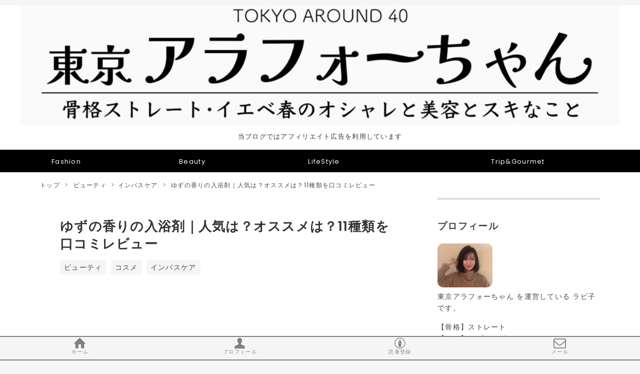

--- FILE ---
content_type: text/html; charset=utf-8
request_url: https://www.rabico63.com/entry/bath_yuzu
body_size: 25334
content:
<!DOCTYPE html>
<html
  lang="ja"

data-admin-domain="//blog.hatena.ne.jp"
data-admin-origin="https://blog.hatena.ne.jp"
data-author="ch1e121"
data-avail-langs="ja en"
data-blog="ch1e121.hatenablog.com"
data-blog-comments-top-is-new="1"
data-blog-host="ch1e121.hatenablog.com"
data-blog-is-public="1"
data-blog-name="東京アラフォーちゃん"
data-blog-owner="ch1e121"
data-blog-show-ads=""
data-blog-show-sleeping-ads=""
data-blog-uri="https://www.rabico63.com/"
data-blog-uuid="8599973812322716665"
data-blogs-uri-base="https://www.rabico63.com"
data-brand="pro"
data-data-layer="{&quot;hatenablog&quot;:{&quot;admin&quot;:{},&quot;analytics&quot;:{&quot;brand_property_id&quot;:&quot;&quot;,&quot;measurement_id&quot;:&quot;&quot;,&quot;non_sampling_property_id&quot;:&quot;&quot;,&quot;property_id&quot;:&quot;UA-145815818-2&quot;,&quot;separated_property_id&quot;:&quot;UA-29716941-22&quot;},&quot;blog&quot;:{&quot;blog_id&quot;:&quot;8599973812322716665&quot;,&quot;content_seems_japanese&quot;:&quot;true&quot;,&quot;disable_ads&quot;:&quot;custom_domain&quot;,&quot;enable_ads&quot;:&quot;false&quot;,&quot;enable_keyword_link&quot;:&quot;false&quot;,&quot;entry_show_footer_related_entries&quot;:&quot;true&quot;,&quot;force_pc_view&quot;:&quot;true&quot;,&quot;is_public&quot;:&quot;true&quot;,&quot;is_responsive_view&quot;:&quot;true&quot;,&quot;is_sleeping&quot;:&quot;false&quot;,&quot;lang&quot;:&quot;ja&quot;,&quot;name&quot;:&quot;\u6771\u4eac\u30a2\u30e9\u30d5\u30a9\u30fc\u3061\u3083\u3093&quot;,&quot;owner_name&quot;:&quot;ch1e121&quot;,&quot;uri&quot;:&quot;https://www.rabico63.com/&quot;},&quot;brand&quot;:&quot;pro&quot;,&quot;page_id&quot;:&quot;entry&quot;,&quot;permalink_entry&quot;:{&quot;author_name&quot;:&quot;ch1e121&quot;,&quot;categories&quot;:&quot;\u30d3\u30e5\u30fc\u30c6\u30a3\t\u30d3\u30e5\u30fc\u30c6\u30a3-\u30b3\u30b9\u30e1\t\u30d3\u30e5\u30fc\u30c6\u30a3-\u30a4\u30f3\u30d0\u30b9\u30b1\u30a2&quot;,&quot;character_count&quot;:4221,&quot;date&quot;:&quot;2022-12-26&quot;,&quot;entry_id&quot;:&quot;4207112889947143593&quot;,&quot;first_category&quot;:&quot;\u30d3\u30e5\u30fc\u30c6\u30a3&quot;,&quot;hour&quot;:&quot;17&quot;,&quot;title&quot;:&quot;\u3086\u305a\u306e\u9999\u308a\u306e\u5165\u6d74\u5264\uff5c\u4eba\u6c17\u306f\uff1f\u30aa\u30b9\u30b9\u30e1\u306f\uff1f11\u7a2e\u985e\u3092\u53e3\u30b3\u30df\u30ec\u30d3\u30e5\u30fc&quot;,&quot;uri&quot;:&quot;https://www.rabico63.com/entry/bath_yuzu&quot;},&quot;pro&quot;:&quot;pro&quot;,&quot;router_type&quot;:&quot;blogs&quot;}}"
data-device="pc"
data-dont-recommend-pro="false"
data-global-domain="https://hatena.blog"
data-globalheader-color="b"
data-globalheader-type="pc"
data-has-touch-view="1"
data-help-url="https://help.hatenablog.com"
data-hide-header="1"
data-no-suggest-touch-view="1"
data-page="entry"
data-parts-domain="https://hatenablog-parts.com"
data-plus-available="1"
data-pro="true"
data-router-type="blogs"
data-sentry-dsn="https://03a33e4781a24cf2885099fed222b56d@sentry.io/1195218"
data-sentry-environment="production"
data-sentry-sample-rate="0.1"
data-static-domain="https://cdn.blog.st-hatena.com"
data-version="95fb63249786c96ba5014cdb367362"




  data-initial-state="{}"

  >
  <head prefix="og: http://ogp.me/ns# fb: http://ogp.me/ns/fb# article: http://ogp.me/ns/article#">

  

  
  <meta name="viewport" content="width=device-width, initial-scale=1.0" />


  


  

  <meta name="robots" content="max-image-preview:large" />


  <meta charset="utf-8"/>
  <meta http-equiv="X-UA-Compatible" content="IE=7; IE=9; IE=10; IE=11" />
  <title>ゆずの香りの入浴剤｜人気は？オススメは？11種類を口コミレビュー - 東京アラフォーちゃん</title>

  
  <link rel="canonical" href="https://www.rabico63.com/entry/bath_yuzu"/>



  

<meta itemprop="name" content="ゆずの香りの入浴剤｜人気は？オススメは？11種類を口コミレビュー - 東京アラフォーちゃん"/>

  <meta itemprop="image" content="https://cdn.image.st-hatena.com/image/scale/059da713a1742a0b0f2dd458cb7ab0e5f1e1f78c/backend=imagemagick;version=1;width=1300/https%3A%2F%2Fcdn-ak.f.st-hatena.com%2Fimages%2Ffotolife%2Fc%2Fch1e121%2F20221208%2F20221208210210.jpg"/>


  <meta property="og:title" content="ゆずの香りの入浴剤｜人気は？オススメは？11種類を口コミレビュー - 東京アラフォーちゃん"/>
<meta property="og:type" content="article"/>
  <meta property="og:url" content="https://www.rabico63.com/entry/bath_yuzu"/>

  <meta property="og:image" content="https://cdn.image.st-hatena.com/image/scale/059da713a1742a0b0f2dd458cb7ab0e5f1e1f78c/backend=imagemagick;version=1;width=1300/https%3A%2F%2Fcdn-ak.f.st-hatena.com%2Fimages%2Ffotolife%2Fc%2Fch1e121%2F20221208%2F20221208210210.jpg"/>

<meta property="og:image:alt" content="ゆずの香りの入浴剤｜人気は？オススメは？11種類を口コミレビュー - 東京アラフォーちゃん"/>
    <meta property="og:description" content="【2024年09月5日】 バスパウダー ゆずとはちみつの香り を追加しました つい先日、22日は 1年で最も昼が短い冬至でしたね。 冬至といえば〝ゆず湯〟 ゆずには 身体をあたためる効果・美肌効果・リラックス効果など 女性に嬉しい効能がたくさんあります。 フレッシュなゆずを使ったゆず湯もいいけど、もっとお手軽に入浴剤で楽しむのも良いかも♩ ということで、今回は実際に使用してみた〝ゆずの入浴剤〟を11種まとめてレポートします。 ゆずの香りの入浴剤 11種類を人気順にご紹介 クナイプ ユズ&amp;ジンジャーの香り パッケージ 爆汗湯 ゆずジンジャーの香り 旅するJUSOちゃん『徳島の柚子風呂』 バスパウ…" />
<meta property="og:site_name" content="東京アラフォーちゃん"/>

  <meta property="article:published_time" content="2022-12-26T08:00:00Z" />

    <meta property="article:tag" content="ビューティ" />
    <meta property="article:tag" content="ビューティ-コスメ" />
    <meta property="article:tag" content="ビューティ-インバスケア" />
      <meta name="twitter:card"  content="summary_large_image" />
    <meta name="twitter:image" content="https://cdn.image.st-hatena.com/image/scale/059da713a1742a0b0f2dd458cb7ab0e5f1e1f78c/backend=imagemagick;version=1;width=1300/https%3A%2F%2Fcdn-ak.f.st-hatena.com%2Fimages%2Ffotolife%2Fc%2Fch1e121%2F20221208%2F20221208210210.jpg" />  <meta name="twitter:title" content="ゆずの香りの入浴剤｜人気は？オススメは？11種類を口コミレビュー - 東京アラフォーちゃん" />    <meta name="twitter:description" content="【2024年09月5日】 バスパウダー ゆずとはちみつの香り を追加しました つい先日、22日は 1年で最も昼が短い冬至でしたね。 冬至といえば〝ゆず湯〟 ゆずには 身体をあたためる効果・美肌効果・リラックス効果など 女性に嬉しい効能がたくさんあります。 フレッシュなゆずを使ったゆず湯もいいけど、もっとお手軽に入浴剤で…" />  <meta name="twitter:app:name:iphone" content="はてなブログアプリ" />
  <meta name="twitter:app:id:iphone" content="583299321" />
  <meta name="twitter:app:url:iphone" content="hatenablog:///open?uri=https%3A%2F%2Fwww.rabico63.com%2Fentry%2Fbath_yuzu" />  <meta name="twitter:site" content="@Ravico_U" />
  
    <meta name="description" content="【2024年09月5日】 バスパウダー ゆずとはちみつの香り を追加しました つい先日、22日は 1年で最も昼が短い冬至でしたね。 冬至といえば〝ゆず湯〟 ゆずには 身体をあたためる効果・美肌効果・リラックス効果など 女性に嬉しい効能がたくさんあります。 フレッシュなゆずを使ったゆず湯もいいけど、もっとお手軽に入浴剤で楽しむのも良いかも♩ ということで、今回は実際に使用してみた〝ゆずの入浴剤〟を11種まとめてレポートします。 ゆずの香りの入浴剤 11種類を人気順にご紹介 クナイプ ユズ&amp;ジンジャーの香り パッケージ 爆汗湯 ゆずジンジャーの香り 旅するJUSOちゃん『徳島の柚子風呂』 バスパウ…" />
    <meta name="google-site-verification" content="rW4xdFFgI5CHJ3aF6lcTUCaESQxHCvPHiIBHbW5R_2k" />


  
<script
  id="embed-gtm-data-layer-loader"
  data-data-layer-page-specific="{&quot;hatenablog&quot;:{&quot;blogs_permalink&quot;:{&quot;has_related_entries_with_elasticsearch&quot;:&quot;true&quot;,&quot;blog_afc_issued&quot;:&quot;false&quot;,&quot;is_author_pro&quot;:&quot;true&quot;,&quot;entry_afc_issued&quot;:&quot;false&quot;,&quot;is_blog_sleeping&quot;:&quot;false&quot;}}}"
>
(function() {
  function loadDataLayer(elem, attrName) {
    if (!elem) { return {}; }
    var json = elem.getAttribute(attrName);
    if (!json) { return {}; }
    return JSON.parse(json);
  }

  var globalVariables = loadDataLayer(
    document.documentElement,
    'data-data-layer'
  );
  var pageSpecificVariables = loadDataLayer(
    document.getElementById('embed-gtm-data-layer-loader'),
    'data-data-layer-page-specific'
  );

  var variables = [globalVariables, pageSpecificVariables];

  if (!window.dataLayer) {
    window.dataLayer = [];
  }

  for (var i = 0; i < variables.length; i++) {
    window.dataLayer.push(variables[i]);
  }
})();
</script>

<!-- Google Tag Manager -->
<script>(function(w,d,s,l,i){w[l]=w[l]||[];w[l].push({'gtm.start':
new Date().getTime(),event:'gtm.js'});var f=d.getElementsByTagName(s)[0],
j=d.createElement(s),dl=l!='dataLayer'?'&l='+l:'';j.async=true;j.src=
'https://www.googletagmanager.com/gtm.js?id='+i+dl;f.parentNode.insertBefore(j,f);
})(window,document,'script','dataLayer','GTM-P4CXTW');</script>
<!-- End Google Tag Manager -->











  <link rel="shortcut icon" href="https://www.rabico63.com/icon/favicon">
<link rel="apple-touch-icon" href="https://www.rabico63.com/icon/touch">
<link rel="icon" sizes="192x192" href="https://www.rabico63.com/icon/link">

  

<link rel="alternate" type="application/atom+xml" title="Atom" href="https://www.rabico63.com/feed"/>
<link rel="alternate" type="application/rss+xml" title="RSS2.0" href="https://www.rabico63.com/rss"/>

  <link rel="alternate" type="application/json+oembed" href="https://hatena.blog/oembed?url=https%3A%2F%2Fwww.rabico63.com%2Fentry%2Fbath_yuzu&amp;format=json" title="oEmbed Profile of ゆずの香りの入浴剤｜人気は？オススメは？11種類を口コミレビュー"/>
<link rel="alternate" type="text/xml+oembed" href="https://hatena.blog/oembed?url=https%3A%2F%2Fwww.rabico63.com%2Fentry%2Fbath_yuzu&amp;format=xml" title="oEmbed Profile of ゆずの香りの入浴剤｜人気は？オススメは？11種類を口コミレビュー"/>
  
  <link rel="author" href="http://www.hatena.ne.jp/ch1e121/">

  

  
      <link rel="preload" href="https://cdn-ak.f.st-hatena.com/images/fotolife/c/ch1e121/20230405/20230405233542.jpg" as="image"/>
      <link rel="preload" href="https://cdn-ak.f.st-hatena.com/images/fotolife/c/ch1e121/20221208/20221208210210.jpg" as="image"/>


  
    
<link rel="stylesheet" type="text/css" href="https://cdn.blog.st-hatena.com/css/blog.css?version=95fb63249786c96ba5014cdb367362"/>

    
  <link rel="stylesheet" type="text/css" href="https://usercss.blog.st-hatena.com/blog_style/8599973812322716665/042ed79f8a0e1660251e4394ec4839807abd27aa"/>
  
  

  

  
<script> </script>

  
<style>
  div#google_afc_user,
  div.google-afc-user-container,
  div.google_afc_image,
  div.google_afc_blocklink {
      display: block !important;
  }
</style>


  

  
    <script type="application/ld+json">{"@context":"http://schema.org","@type":"Article","dateModified":"2024-09-25T19:09:03+09:00","datePublished":"2022-12-26T17:00:00+09:00","headline":"ゆずの香りの入浴剤｜人気は？オススメは？11種類を口コミレビュー","image":["https://cdn-ak.f.st-hatena.com/images/fotolife/c/ch1e121/20221208/20221208210210.jpg"]}</script>

  

  <script data-ad-client="ca-pub-9971897208764092" async src="https://pagead2.googlesyndication.com/pagead/js/adsbygoogle.js"></script>

<meta name="viewport" content="width=device-width,initial-scale=1.0">

<meta name="p:domain_verify" content="9cc7394671edce8a9d2272add1829a56"/>
</head>

  <body class="page-entry header-image-only enable-top-editarea enable-bottom-editarea category-ビューティ category-ビューティ-コスメ category-ビューティ-インバスケア globalheader-off globalheader-ng-enabled">
    

<div id="globalheader-container"
  data-brand="hatenablog"
  style="display: none"
  >
  <iframe id="globalheader" height="37" frameborder="0" allowTransparency="true"></iframe>
</div>


  
  
  

  <div id="container">
    <div id="container-inner">
      <header id="blog-title" data-brand="hatenablog">
  <div id="blog-title-inner" style="background-image: url('https://cdn-ak.f.st-hatena.com/images/fotolife/c/ch1e121/20230405/20230405233542.jpg'); background-position: center 0px;">
    <div id="blog-title-content">
      <h1 id="title"><a href="https://www.rabico63.com/">東京アラフォーちゃん</a></h1>
      
        <h2 id="blog-description">骨格ウェーブに憧れるストレート、フレッシュさはないけどPCスプリングのアラフォー｜骨格ストの着こなし研究｜コスメやネイル｜趣味の旅や美味しいもの｜などを綴っています。</h2>
      
    </div>
  </div>
</header>

      
  <div id="top-editarea">
    <p style="text-align:center; color:#333333; font-size:80%; ">
当ブログではアフィリエイト広告を利用しています
</p>

<style>.hatena-module-category ul li{display:block;padding:8px 0;border:0;list-style-type:none}.hatena-module-category ul li a{display:inline-block;padding:0;text-decoration:none;color:#000;border:none;transition:1s ease}.hatena-module-category ul li.on-border{border-top:1px solid #ddd}ul.hatena-breadcrumb-plus-child1{padding-left:30px}ul.hatena-breadcrumb-plus-child2{padding-left:15px}.hatena-breadcrumb-plus-toggle-button{cursor:pointer}</style>




   <ul id="g-nav">
    <li class="nav-item"><a href="
   https://www.rabico63.com/archive/category/%E3%83%95%E3%82%A1%E3%83%83%E3%82%B7%E3%83%A7%E3%83%B3
    ">
        <span style="font-size: 80%;">Fashion</span> 
            
      </a></li> 
    <li class="nav-item"><a href="
    https://www.rabico63.com/archive/category/%E3%83%93%E3%83%A5%E3%83%BC%E3%83%86%E3%82%A3
    ">
        <span style="font-size: 80%;">
              Beauty
        </span></a></li>
    <li class="nav-item"><a href="https://www.rabico63.com/archive/category/暮らしのこと">
        <span style="font-size: 80%;">
              LifeStyle
        </span>
        </a></li>
    <li class="nav-item"><a href="
    
    https://www.rabico63.com/archive/category/旅行・グルメ
    

    
    
    
    
    ">
         <span style="font-size: 80%;">
              Trip&Gourmet
        </span>
        </a></li>

</ul>    




<!-- bottom navigation -->

<ul class="bottom-menu">
    <li>
	<!--　↓↓項目1. ホーム 　＃の部分にホームのURLを入れる -->
        <a href="https://www.rabico63.com">
	<i class="blogicon-home"></i><br><span class="mini-text">ホーム</span></a>
    </li>
  <li>
	<!--　↓↓項目1. ホーム 　＃の部分にホームのURLを入れる -->
        <a href="https://www.rabico63.com/profile">
	<i class="blogicon-user"></i><br><span class="mini-text">プロフィール</span></a>
    </li>
 
    <li>
	<!-- ↓↓項目3.　読者登録 ↓↓の部分の書き換えが必要です -->
        <!--  ~hatena.ne.jp/自分のはてなID/URL(http://の部分は無し)/subscribe　-->
 	<a href="https://blog.hatena.ne.jp/ch1e121/www.rabico63.com/subscribe" target="_blank">
	<i class="blogicon-hatenablog"></i><br><span class="mini-text">読者登録</span></a>
    </li>
     <li>
	<!--　↓↓項目1. ホーム 　＃の部分にホームのURLを入れる -->
        <a href="https://www.rabico63.com/mail">
	<i class="blogicon-mail"></i><br><span class="mini-text">メール</span></a>
    </li>
    
</ul>


  </div>


      
          <div id="top-box">
    <div class="breadcrumb" data-test-id="breadcrumb">
      <div class="breadcrumb-inner">
        <a class="breadcrumb-link" href="https://www.rabico63.com/"><span>トップ</span></a>          <span class="breadcrumb-gt">&gt;</span>          <span class="breadcrumb-child">            <a class="breadcrumb-child-link" href="https://www.rabico63.com/archive/category/%E3%83%93%E3%83%A5%E3%83%BC%E3%83%86%E3%82%A3"><span>ビューティ</span></a>          </span>            <span class="breadcrumb-gt">&gt;</span>          <span class="breadcrumb-child">            <span>ゆずの香りの入浴剤｜人気は？オススメは？11種類を口コミレビュー</span>          </span>      </div>
    </div>
  </div>
  <script type="application/ld+json" class="test-breadcrumb-json-ld">
    {"@context":"http://schema.org","@type":"BreadcrumbList","itemListElement":[{"item":{"name":"トップ","@id":"https://www.rabico63.com/"},"@type":"ListItem","position":1},{"position":2,"item":{"@id":"https://www.rabico63.com/archive/category/%E3%83%93%E3%83%A5%E3%83%BC%E3%83%86%E3%82%A3","name":"ビューティ"},"@type":"ListItem"}]}
  </script>
      
      




<div id="content" class="hfeed"
  
  >
  <div id="content-inner">
    <div id="wrapper">
      <div id="main">
        <div id="main-inner">
          

          



          
  
  <!-- google_ad_section_start -->
  <!-- rakuten_ad_target_begin -->
  
  
  

  

  
    
      
        <article class="entry hentry test-hentry js-entry-article date-first autopagerize_page_element chars-4400 words-200 mode-html entry-odd" id="entry-4207112889947143593" data-keyword-campaign="" data-uuid="4207112889947143593" data-publication-type="entry">
  <div class="entry-inner">
    <header class="entry-header">
  
    <div class="date entry-date first">
    <a href="https://www.rabico63.com/archive/2022/12/26" rel="nofollow">
      <time datetime="2022-12-26T08:00:00Z" title="2022-12-26T08:00:00Z">
        <span class="date-year">2022</span><span class="hyphen">-</span><span class="date-month">12</span><span class="hyphen">-</span><span class="date-day">26</span>
      </time>
    </a>
      </div>
  <h1 class="entry-title">
  <a href="https://www.rabico63.com/entry/bath_yuzu" class="entry-title-link bookmark">ゆずの香りの入浴剤｜人気は？オススメは？11種類を口コミレビュー</a>
</h1>

  
  

  <div class="entry-categories categories">
    
    <a href="https://www.rabico63.com/archive/category/%E3%83%93%E3%83%A5%E3%83%BC%E3%83%86%E3%82%A3" class="entry-category-link category-ビューティ">ビューティ</a>
    
    <a href="https://www.rabico63.com/archive/category/%E3%83%93%E3%83%A5%E3%83%BC%E3%83%86%E3%82%A3-%E3%82%B3%E3%82%B9%E3%83%A1" class="entry-category-link category-ビューティ-コスメ">ビューティ-コスメ</a>
    
    <a href="https://www.rabico63.com/archive/category/%E3%83%93%E3%83%A5%E3%83%BC%E3%83%86%E3%82%A3-%E3%82%A4%E3%83%B3%E3%83%90%E3%82%B9%E3%82%B1%E3%82%A2" class="entry-category-link category-ビューティ-インバスケア">ビューティ-インバスケア</a>
    
  </div>


  
  <div class="customized-header">
    <div class="entry-header-html"><script async src="https://pagead2.googlesyndication.com/pagead/js/adsbygoogle.js"></script>
<!-- 記事上 -->
<ins class="adsbygoogle"
     style="display:block"
     data-ad-client="ca-pub-9971897208764092"
     data-ad-slot="2563525912"
     data-ad-format="auto"
     data-full-width-responsive="true"></ins>
<script>
     (adsbygoogle = window.adsbygoogle || []).push({});
</script></div>
  </div>


  

</header>

    


    <div class="entry-content hatenablog-entry">
  
    <p><span style="font-size: 80%;"><strong>【2024年09月5日】 バスパウダー ゆずとはちみつの香り を追加しました</strong></span></p>
<p>つい先日、22日は 1年で最も昼が短い<strong>冬至</strong>でしたね。</p>
<p><strong>冬至といえば〝ゆず湯〟</strong> </p>
<p>ゆずには 身体をあたためる効果・美肌効果・リラックス効果など 女性に嬉しい効能がたくさんあります。</p>
<p><br /><strong>フレッシュなゆずを使ったゆず湯もいいけど、もっとお手軽に入浴剤で楽しむのも良いかも♩ </strong> </p>
<p>ということで、今回は実際に使用してみた<strong>〝ゆずの入浴剤〟</strong>を11種まとめてレポートします。</p>
<p><img class="hatena-fotolife" src="https://cdn-ak.f.st-hatena.com/images/fotolife/c/ch1e121/20221208/20221208210210.jpg" border="0" alt="ゆずの香りの入浴剤｜人気は？オススメは？10種類を口コミレビュー" title="" width="600" height="400" loading="lazy" /></p>
<ul class="table-of-contents">
    <li><a href="#ゆずの香りの入浴剤-11種類を人気順にご紹介">ゆずの香りの入浴剤 11種類を人気順にご紹介</a><ul>
            <li><a href="#クナイプ-ユズジンジャーの香り-パッケージ">クナイプ ユズ&amp;ジンジャーの香り パッケージ</a></li>
            <li><a href="#爆汗湯-ゆずジンジャーの香り">爆汗湯 ゆずジンジャーの香り</a></li>
            <li><a href="#旅するJUSOちゃん徳島の柚子風呂">旅するJUSOちゃん『徳島の柚子風呂』 </a></li>
            <li><a href="#バスパウダー-もぎたてゆずの香り">バスパウダー もぎたてゆずの香り </a></li>
            <li><a href="#バスパウダー-ゆずとはちみつの香り">バスパウダー  ゆずとはちみつの香り</a></li>
            <li><a href="#ROSSO-BATH-タブレット-柚子">ROSSO BATH タブレット 柚子</a></li>
            <li><a href="#カピバラのきもち">カピバラのきもち</a></li>
            <li><a href="#空想バスルームもうすぐ届く柚子だより">空想バスルーム『もうすぐ届く柚子だより』</a></li>
            <li><a href="#土佐生まれ-ゆずの香り-バスソルト">土佐生まれ ゆずの香り バスソルト</a></li>
            <li><a href="#薬草風呂-柚子湯祭り">薬草風呂 柚子湯祭り</a></li>
            <li><a href="#トラッドパウダーバス-柚子の香り">トラッドパウダーバス 柚子の香り</a></li>
        </ul>
    </li>
    <li><a href="#お手軽にゆず湯を楽しもう">お手軽にゆず湯を楽しもう♩</a></li>
</ul>
<p> </p>
<h3 id="ゆずの香りの入浴剤-11種類を人気順にご紹介">ゆずの香りの入浴剤 11種類を人気順にご紹介</h3>
<p>11種類を試してみて、それぞれの特徴や違いをまとめてみました。<br />口コミの多さを基準に人気順でご紹介します♩</p>
<p>＊メジャーなメーカーのもからマイナーなものまであるため、口コミ数にかなり差がありました。<br />ですので順位はご参考までにご覧ください。</p>
<h4 id="クナイプ-ユズジンジャーの香り-パッケージ">クナイプ ユズ&amp;ジンジャーの香り パッケージ</h4>
<p><img class="hatena-fotolife" src="https://cdn-ak.f.st-hatena.com/images/fotolife/c/ch1e121/20221209/20221209133030.jpg" border="0" alt="クナイプ ユズ&amp;ジンジャーの香り パッケージ" title="" width="600" height="400" loading="lazy" /></p>
<p><img class="hatena-fotolife" src="https://cdn-ak.f.st-hatena.com/images/fotolife/c/ch1e121/20221209/20221209133054.jpg" border="0" alt="クナイプ ユズ&amp;ジンジャーの香り 中身" title="" width="600" height="401" loading="lazy" /></p>
<p>ドイツでシェアNo. 1の入浴剤 シリーズ。<br />天然岩塩を使用したミネラルたっぷりのバスソルトです。</p>
<p>こちらのユズ＆ジンジャーを試してみました。</p>
<div style="background: #F5F5F5; padding: 10px; border: none;">価格：¥165（1回分）<br />香り：ユズ&amp;ジンジャー<br />湯色：レモンイエロー（透明タイプ）</div>
<p> </p>

<p>
<script type="text/javascript">
(function(b,c,f,g,a,d,e){b.MoshimoAffiliateObject=a;
b[a]=b[a]||function(){arguments.currentScript=c.currentScript
||c.scripts[c.scripts.length-2];(b[a].q=b[a].q||[]).push(arguments)};
c.getElementById(a)||(d=c.createElement(f),d.src=g,
d.id=a,e=c.getElementsByTagName("body")[0],e.appendChild(d))})
(window,document,"script","//dn.msmstatic.com/site/cardlink/bundle.js?20220329","msmaflink");
msmaflink({"n":"クナイプ バスソルト ゆず＆ジンジャーの香り　50g クナイプジャパン [KNEIPP　kneipp 入浴剤　試しサイズ　1回用　スパ用品 アロマバス 冷え性対策　むくみ対策　発汗 バス用品]","b":"","t":"","d":"https:\/\/thumbnail.image.rakuten.co.jp","c_p":"\/@0_mall\/hc7\/cabinet","p":["\/2019-7\/4580294850773.jpg","\/2018-4\/4580294850773.jpg","\/2018-4\/4580294850773_1.jpg"],"u":{"u":"https:\/\/item.rakuten.co.jp\/hc7\/4580294850773\/","t":"rakuten","r_v":""},"v":"2.1","b_l":[{"id":2,"u_tx":"楽天市場で見る","u_bc":"#f76956","u_url":"https:\/\/item.rakuten.co.jp\/hc7\/4580294850773\/","a_id":2736897,"p_id":54,"pl_id":27059,"pc_id":54,"s_n":"rakuten","u_so":1},{"id":1,"u_tx":"Amazonで見る","u_bc":"#f79256","u_url":"https:\/\/www.amazon.co.jp\/s\/ref=nb_sb_noss_1?__mk_ja_JP=%E3%82%AB%E3%82%BF%E3%82%AB%E3%83%8A\u0026url=search-alias%3Daps\u0026field-keywords=%E3%82%AF%E3%83%8A%E3%82%A4%E3%83%97%20%E3%83%90%E3%82%B9%E3%82%BD%E3%83%AB%E3%83%88%20%E3%82%86%E3%81%9A%EF%BC%86%E3%82%B8%E3%83%B3%E3%82%B8%E3%83%A3%E3%83%BC%E3%81%AE%E9%A6%99%E3%82%8A%E3%80%8050g%20%E3%82%AF%E3%83%8A%E3%82%A4%E3%83%97%E3%82%B8%E3%83%A3%E3%83%91%E3%83%B3%20%5BKNEIPP%E3%80%80kneipp%20%E5%85%A5%E6%B5%B4%E5%89%A4%E3%80%80%E8%A9%A6%E3%81%97%E3%82%B5%E3%82%A4%E3%82%BA%E3%80%801%E5%9B%9E%E7%94%A8%E3%80%80%E3%82%B9%E3%83%91%E7%94%A8%E5%93%81%20%E3%82%A2%E3%83%AD%E3%83%9E%E3%83%90%E3%82%B9%20%E5%86%B7%E3%81%88%E6%80%A7%E5%AF%BE%E7%AD%96%E3%80%80%E3%82%80%E3%81%8F%E3%81%BF%E5%AF%BE%E7%AD%96%E3%80%80%E7%99%BA%E6%B1%97%20%E3%83%90%E3%82%B9%E7%94%A8%E5%93%81%5D","a_id":2736903,"p_id":170,"pl_id":27060,"pc_id":185,"s_n":"amazon","u_so":2},{"id":3,"u_tx":"Yahoo!ショッピングで見る","u_bc":"#66a7ff","u_url":"https:\/\/shopping.yahoo.co.jp\/search?first=1\u0026p=%E3%82%AF%E3%83%8A%E3%82%A4%E3%83%97%20%E3%83%90%E3%82%B9%E3%82%BD%E3%83%AB%E3%83%88%20%E3%82%86%E3%81%9A%EF%BC%86%E3%82%B8%E3%83%B3%E3%82%B8%E3%83%A3%E3%83%BC%E3%81%AE%E9%A6%99%E3%82%8A%E3%80%8050g%20%E3%82%AF%E3%83%8A%E3%82%A4%E3%83%97%E3%82%B8%E3%83%A3%E3%83%91%E3%83%B3%20%5BKNEIPP%E3%80%80kneipp%20%E5%85%A5%E6%B5%B4%E5%89%A4%E3%80%80%E8%A9%A6%E3%81%97%E3%82%B5%E3%82%A4%E3%82%BA%E3%80%801%E5%9B%9E%E7%94%A8%E3%80%80%E3%82%B9%E3%83%91%E7%94%A8%E5%93%81%20%E3%82%A2%E3%83%AD%E3%83%9E%E3%83%90%E3%82%B9%20%E5%86%B7%E3%81%88%E6%80%A7%E5%AF%BE%E7%AD%96%E3%80%80%E3%82%80%E3%81%8F%E3%81%BF%E5%AF%BE%E7%AD%96%E3%80%80%E7%99%BA%E6%B1%97%20%E3%83%90%E3%82%B9%E7%94%A8%E5%93%81%5D","a_id":2736904,"p_id":1225,"pl_id":27061,"pc_id":1925,"s_n":"yahoo","u_so":3}],"eid":"zXgDJ","s":"s"});
</script>
</p>
<div id="msmaflink-zXgDJ">リンク</div>

<p><span style="font-size: 120%;"><strong>使用感</strong></span></p>
<p>卵の黄身のような色の結晶は、お湯に溶かすと爽やかなレモンイエローに。</p>
<p><img class="hatena-fotolife" src="https://cdn-ak.f.st-hatena.com/images/fotolife/c/ch1e121/20221209/20221209133111.jpg" border="0" alt="クナイプ ユズ&amp;ジンジャーの香り 湯色" title="" width="600" height="338" loading="lazy" /></p>
<p>爽やかで少しスパイシーな香りが広がり、お湯も少し柔らかくなる感じ。</p>
<p>じんわり、しっかり身体が温まります。</p>
<p>クナイプのバスソルトは他にも色々試しています♩</p>
<p>関連記事｜<a href="https://www.rabico63.com/entry/kneipp">クナイプのバスソルトを口コミ｜効果は？追い焚き可能？人気順にレポート </a></p>
<h4 id="爆汗湯-ゆずジンジャーの香り">爆汗湯 ゆずジンジャーの香り</h4>
<p><img class="hatena-fotolife" src="https://cdn-ak.f.st-hatena.com/images/fotolife/c/ch1e121/20221211/20221211173755.jpg" border="0" alt="爆汗湯 ゆずジンジャーの香り 口コミ" title="" width="600" height="401" loading="lazy" /></p>
<p><img class="hatena-fotolife" src="https://cdn-ak.f.st-hatena.com/images/fotolife/c/ch1e121/20221211/20221211173831.jpg" border="0" alt="爆汗湯 ゆずジンジャーの香り 口コミ 中身" title="" width="600" height="401" loading="lazy" /></p>
<p>人気の爆汗湯（ばっかんとう）シリーズ。</p>
<p>トウガラシエキス・ショウガエキス・岩塩などを配合した、発汗系入浴剤です。</p>
<p>ゆずジンジャーの香りには、保湿成分としてユズ果実エキスが配合されています。</p>
<div style="background: #F5F5F5; padding: 10px; border: none;">価格：¥264（1回分）<br />香り：ゆずジンジャー<br />湯色：ホットイエロー（にごりタイプ）</div>
<p> </p>

<p>
<script type="text/javascript">
(function(b,c,f,g,a,d,e){b.MoshimoAffiliateObject=a;
b[a]=b[a]||function(){arguments.currentScript=c.currentScript
||c.scripts[c.scripts.length-2];(b[a].q=b[a].q||[]).push(arguments)};
c.getElementById(a)||(d=c.createElement(f),d.src=g,
d.id=a,e=c.getElementsByTagName("body")[0],e.appendChild(d))})
(window,document,"script","//dn.msmstatic.com/site/cardlink/bundle.js?20220329","msmaflink");
msmaflink({"n":"【ポイント10倍】爆汗湯 ゆずジンジャー 60g バイソン [入浴剤 炭酸 保湿 発汗 美容]【ポイントUP:2022年12月19日 20:00 から 12月26日 1:59まで】","b":"","t":"","d":"https:\/\/thumbnail.image.rakuten.co.jp","c_p":"\/@0_mall\/hc888\/cabinet","p":["\/2019-32\/4901525008587.jpg","\/hc00948326\/revue500off.jpg"],"u":{"u":"https:\/\/item.rakuten.co.jp\/hc888\/4901525008587\/","t":"rakuten","r_v":""},"v":"2.1","b_l":[{"id":2,"u_tx":"楽天市場で見る","u_bc":"#f76956","u_url":"https:\/\/item.rakuten.co.jp\/hc888\/4901525008587\/","a_id":2736897,"p_id":54,"pl_id":27059,"pc_id":54,"s_n":"rakuten","u_so":1},{"id":1,"u_tx":"Amazonで見る","u_bc":"#f79256","u_url":"https:\/\/www.amazon.co.jp\/s\/ref=nb_sb_noss_1?__mk_ja_JP=%E3%82%AB%E3%82%BF%E3%82%AB%E3%83%8A\u0026url=search-alias%3Daps\u0026field-keywords=%E3%80%90%E3%83%9D%E3%82%A4%E3%83%B3%E3%83%8810%E5%80%8D%E3%80%91%E7%88%86%E6%B1%97%E6%B9%AF%20%E3%82%86%E3%81%9A%E3%82%B8%E3%83%B3%E3%82%B8%E3%83%A3%E3%83%BC%2060g%20%E3%83%90%E3%82%A4%E3%82%BD%E3%83%B3%20%5B%E5%85%A5%E6%B5%B4%E5%89%A4%20%E7%82%AD%E9%85%B8%20%E4%BF%9D%E6%B9%BF%20%E7%99%BA%E6%B1%97%20%E7%BE%8E%E5%AE%B9%5D%E3%80%90%E3%83%9D%E3%82%A4%E3%83%B3%E3%83%88UP%3A2022%E5%B9%B412%E6%9C%8819%E6%97%A5%2020%3A00%20%E3%81%8B%E3%82%89%2012%E6%9C%8826%E6%97%A5%201%3A59%E3%81%BE%E3%81%A7%E3%80%91","a_id":2736903,"p_id":170,"pl_id":27060,"pc_id":185,"s_n":"amazon","u_so":2},{"id":3,"u_tx":"Yahoo!ショッピングで見る","u_bc":"#66a7ff","u_url":"https:\/\/shopping.yahoo.co.jp\/search?first=1\u0026p=%E3%80%90%E3%83%9D%E3%82%A4%E3%83%B3%E3%83%8810%E5%80%8D%E3%80%91%E7%88%86%E6%B1%97%E6%B9%AF%20%E3%82%86%E3%81%9A%E3%82%B8%E3%83%B3%E3%82%B8%E3%83%A3%E3%83%BC%2060g%20%E3%83%90%E3%82%A4%E3%82%BD%E3%83%B3%20%5B%E5%85%A5%E6%B5%B4%E5%89%A4%20%E7%82%AD%E9%85%B8%20%E4%BF%9D%E6%B9%BF%20%E7%99%BA%E6%B1%97%20%E7%BE%8E%E5%AE%B9%5D%E3%80%90%E3%83%9D%E3%82%A4%E3%83%B3%E3%83%88UP%3A2022%E5%B9%B412%E6%9C%8819%E6%97%A5%2020%3A00%20%E3%81%8B%E3%82%89%2012%E6%9C%8826%E6%97%A5%201%3A59%E3%81%BE%E3%81%A7%E3%80%91","a_id":2736904,"p_id":1225,"pl_id":27061,"pc_id":1925,"s_n":"yahoo","u_so":3}],"eid":"4f4II","s":"s"});
</script>
</p>
<div id="msmaflink-4f4II">リンク</div>

<p><span style="font-size: 120%;"><strong>使用感</strong></span></p>
<p>淡い黄色のバスパウダーに透明な結晶が入っています。</p>
<p>お湯に溶かすとパチパチと弾けて炭酸が発生。<br />湯色はクリームが溶けきったメロンソーダのような色です。</p>
<p><img class="hatena-fotolife" src="https://cdn-ak.f.st-hatena.com/images/fotolife/c/ch1e121/20221219/20221219182630.jpg" border="0" alt="爆汗湯 ゆずジンジャーの香り 口コミ 湯色" title="" width="600" height="338" loading="lazy" /></p>
<p>身体が温まりやすく、お風呂から上がってもポカポカ感が長く続きました。</p>
<p>湯上がり後の乾燥する感じも少ないです。</p>
<h4 id="旅するJUSOちゃん徳島の柚子風呂">旅するJUSOちゃん『徳島の柚子風呂』 </h4>
<p><img class="hatena-fotolife" src="https://cdn-ak.f.st-hatena.com/images/fotolife/c/ch1e121/20221209/20221209130131.jpg" border="0" alt="旅するJUSOちゃん『徳島の柚子風呂』 パッケージ" title="" width="600" height="401" loading="lazy" /></p>
<p><img class="hatena-fotolife" src="https://cdn-ak.f.st-hatena.com/images/fotolife/c/ch1e121/20221209/20221209130200.jpg" border="0" alt="旅するJUSOちゃん『徳島の柚子風呂』 口コミ　中身" title="" width="600" height="401" loading="lazy" /></p>
<p>土地の名産品を入浴剤にした〝旅するJUSOちゃん〟シリーズ。</p>
<p>洗浄成分の高い重曹にうるおい効果のあるエプソムソルト。<br />そこにこだわりのご当地素材を配合しています。</p>
<p>現在、北海道（ミルク）・青森（りんご）・山梨（もも）・三重（ひのき）・徳島（ユズ）の5種類を販売中。<br />今回は徳島（ユズ）を使用してみました。</p>
<div style="background: #F5F5F5; padding: 10px; border: none;">価格：¥198（1回分）<br />香り：柚子<br />湯色：クリームイエロー（にごりタイプ）</div>
<p><iframe src="https://hatenablog-parts.com/embed?url=https%3A%2F%2Fmobile.twitter.com%2Fjusochan1030" title="旅するJUSOちゃん (@jusochan1030) / Twitter" class="embed-card embed-webcard" scrolling="no" frameborder="0" style="display: block; width: 100%; height: 155px; max-width: 500px; margin: 10px 0px;" loading="lazy"></iframe><cite class="hatena-citation"><a href="https://mobile.twitter.com/jusochan1030">mobile.twitter.com</a></cite></p>
<p><span style="font-size: 120%;"><strong>使用感</strong></span></p>
<p>コーンスープの素みたいなバスパウダーをお湯に溶かすと、淡いクリームイエローに発色。</p>
<p><img class="hatena-fotolife" src="https://cdn-ak.f.st-hatena.com/images/fotolife/c/ch1e121/20221219/20221219183156.jpg" border="0" alt="旅するJUSOちゃん『徳島の柚子風呂』 口コミ 湯色" title="" width="600" height="338" loading="lazy" /></p>
<p>微発砲するタイプで、シュワシュワ〜と音がします。</p>
<p>こちら個人的に発汗作用を強く感じた製品なんですよねー。その日のコンディションもあったのかもしれませんが、高い温浴効果を感じました。</p>
<h4 id="バスパウダー-もぎたてゆずの香り">バスパウダー もぎたてゆずの香り </h4>
<p><img class="hatena-fotolife" src="https://cdn-ak.f.st-hatena.com/images/fotolife/c/ch1e121/20221208/20221208212545.jpg" border="0" alt="バスパウダー もぎたてゆずの香り パッケージ" title="" width="600" height="401" loading="lazy" /></p>
<p><img class="hatena-fotolife" src="https://cdn-ak.f.st-hatena.com/images/fotolife/c/ch1e121/20221208/20221208212612.jpg" border="0" alt="バスパウダー もぎたてゆずの香り 口コミ 中身" title="" width="600" height="401" loading="lazy" /></p>
<p>四国産柚子の精油を使用したバスパウダー。</p>
<p>ユズソーダのようなパッケージデザインがかわいいですね。</p>
<p>ユズ果実エキス・ショウガ根エキスといった保湿成分が配合されています。</p>
<div style="background: #F5F5F5; padding: 10px; border: none;">価格：¥220（1回分）<br />香り：もぎたてのゆず<br />湯色：クリアイエロー（透明タイプ）</div>
<p> </p>

<p>
<script type="text/javascript">
(function(b,c,f,g,a,d,e){b.MoshimoAffiliateObject=a;
b[a]=b[a]||function(){arguments.currentScript=c.currentScript
||c.scripts[c.scripts.length-2];(b[a].q=b[a].q||[]).push(arguments)};
c.getElementById(a)||(d=c.createElement(f),d.src=g,
d.id=a,e=c.getElementsByTagName("body")[0],e.appendChild(d))})
(window,document,"script","//dn.msmstatic.com/site/cardlink/bundle.js?20220329","msmaflink");
msmaflink({"n":"ゆず バスパウダー もぎたてゆずの香り","b":"","t":"","d":"https:\/\/thumbnail.image.rakuten.co.jp","c_p":"","p":["\/@0_mall\/mintmagic\/cabinet\/nyuyokuzai\/17204.jpg"],"u":{"u":"https:\/\/item.rakuten.co.jp\/mintmagic\/17204\/","t":"rakuten","r_v":""},"v":"2.1","b_l":[{"id":2,"u_tx":"楽天市場で見る","u_bc":"#f76956","u_url":"https:\/\/item.rakuten.co.jp\/mintmagic\/17204\/","a_id":2736897,"p_id":54,"pl_id":27059,"pc_id":54,"s_n":"rakuten","u_so":1},{"id":1,"u_tx":"Amazonで見る","u_bc":"#f79256","u_url":"https:\/\/www.amazon.co.jp\/s\/ref=nb_sb_noss_1?__mk_ja_JP=%E3%82%AB%E3%82%BF%E3%82%AB%E3%83%8A\u0026url=search-alias%3Daps\u0026field-keywords=%E3%82%86%E3%81%9A%20%E3%83%90%E3%82%B9%E3%83%91%E3%82%A6%E3%83%80%E3%83%BC%20%E3%82%82%E3%81%8E%E3%81%9F%E3%81%A6%E3%82%86%E3%81%9A%E3%81%AE%E9%A6%99%E3%82%8A","a_id":2736903,"p_id":170,"pl_id":27060,"pc_id":185,"s_n":"amazon","u_so":2},{"id":3,"u_tx":"Yahoo!ショッピングで見る","u_bc":"#66a7ff","u_url":"https:\/\/shopping.yahoo.co.jp\/search?first=1\u0026p=%E3%82%86%E3%81%9A%20%E3%83%90%E3%82%B9%E3%83%91%E3%82%A6%E3%83%80%E3%83%BC%20%E3%82%82%E3%81%8E%E3%81%9F%E3%81%A6%E3%82%86%E3%81%9A%E3%81%AE%E9%A6%99%E3%82%8A","a_id":2736904,"p_id":1225,"pl_id":27061,"pc_id":1925,"s_n":"yahoo","u_so":3}],"eid":"M10su","s":"s"});
</script>
</p>
<div id="msmaflink-M10su">リンク</div>

<p><span style="font-size: 120%;"><strong>使用感</strong></span></p>
<p><img class="hatena-fotolife" src="https://cdn-ak.f.st-hatena.com/images/fotolife/c/ch1e121/20221219/20221219182835.jpg" border="0" alt="バスパウダー もぎたてゆずの香り 口コミ 湯色" title="" width="600" height="337" loading="lazy" /></p>
<p>ひまわりのような黄色のパウダーは、お湯に溶かすと明るいカナリアイエローに。</p>
<p>クセのない控えめな柚子の香りがします。</p>
<p>湯ざわりもさっぱりしていてサラサラとしています。</p>
<h4 id="バスパウダー-ゆずとはちみつの香り">バスパウダー  ゆずとはちみつの香り</h4>
<p><img src="https://cdn-ak.f.st-hatena.com/images/fotolife/c/ch1e121/20240905/20240905025747.jpg" alt="バスパウダー ゆずとはちみつの香り 口コミ" width="600" height="401" loading="lazy" title="" class="hatena-fotolife" itemprop="image" /></p>
<p><img src="https://cdn-ak.f.st-hatena.com/images/fotolife/c/ch1e121/20240905/20240905025812.jpg" alt="バスパウダー ゆずとはちみつの香り 中身" width="600" height="401" loading="lazy" title="" class="hatena-fotolife" itemprop="image" /></p>
<p>四国産柚子の精油を使用したバスパウダー。</p>
<p>レトロ風なイラストのパッケージデザインがかわいいです。</p>
<p>ハチミツ・ショウガ根エキスといった保湿成分が配合されています。</p>
<div style="background: #F5F5F5; padding: 10px; border: none;">価格：¥220（1回分）<br />香り：ゆずハチミツ<br />湯色：クリアオレンジ（透明タイプ）</div>
<p>
<script type="text/javascript">
(function(b,c,f,g,a,d,e){b.MoshimoAffiliateObject=a;
b[a]=b[a]||function(){arguments.currentScript=c.currentScript
||c.scripts[c.scripts.length-2];(b[a].q=b[a].q||[]).push(arguments)};
c.getElementById(a)||(d=c.createElement(f),d.src=g,
d.id=a,e=c.getElementsByTagName("body")[0],e.appendChild(d))})
(window,document,"script","//dn.msmstatic.com/site/cardlink/bundle.js?20220329","msmaflink");
msmaflink({"n":"GPP ゆず バスパウダー ゆずとはちみつの香り 120-19-002 入浴料 入浴剤 粉末 粉 冬 季節限定 柚子 ハチミツ 蜂蜜 ユズ 柚 ついで買い プレゼントにも","b":"","t":"","d":"https:\/\/thumbnail.image.rakuten.co.jp","c_p":"\/@0_mall\/k-yokohama\/cabinet\/gpp","p":["\/4517161158854.jpg","\/4517161158854_1.jpg","\/4517161158854_2.jpg"],"u":{"u":"https:\/\/item.rakuten.co.jp\/k-yokohama\/4517161158854\/","t":"rakuten","r_v":""},"v":"2.1","b_l":[{"id":2,"u_tx":"楽天市場で見る","u_bc":"#f76956","u_url":"https:\/\/item.rakuten.co.jp\/k-yokohama\/4517161158854\/","a_id":2736897,"p_id":54,"pl_id":27059,"pc_id":54,"s_n":"rakuten","u_so":1},{"id":5,"u_tx":"Amazonで見る","u_bc":"#f79256","u_url":"https:\/\/www.amazon.co.jp\/s\/ref=nb_sb_noss_1?__mk_ja_JP=%E3%82%AB%E3%82%BF%E3%82%AB%E3%83%8A\u0026url=search-alias%3Daps\u0026field-keywords=GPP%20%E3%82%86%E3%81%9A%20%E3%83%90%E3%82%B9%E3%83%91%E3%82%A6%E3%83%80%E3%83%BC%20%E3%82%86%E3%81%9A%E3%81%A8%E3%81%AF%E3%81%A1%E3%81%BF%E3%81%A4%E3%81%AE%E9%A6%99%E3%82%8A%20120-19-002%20%E5%85%A5%E6%B5%B4%E6%96%99%20%E5%85%A5%E6%B5%B4%E5%89%A4%20%E7%B2%89%E6%9C%AB%20%E7%B2%89%20%E5%86%AC%20%E5%AD%A3%E7%AF%80%E9%99%90%E5%AE%9A%20%E6%9F%9A%E5%AD%90%20%E3%83%8F%E3%83%81%E3%83%9F%E3%83%84%20%E8%9C%82%E8%9C%9C%20%E3%83%A6%E3%82%BA%20%E6%9F%9A%20%E3%81%A4%E3%81%84%E3%81%A7%E8%B2%B7%E3%81%84%20%E3%83%97%E3%83%AC%E3%82%BC%E3%83%B3%E3%83%88%E3%81%AB%E3%82%82","a_id":2736903,"p_id":170,"pl_id":27060,"pc_id":185,"s_n":"amazon","u_so":2},{"id":4,"u_tx":"Yahoo!ショッピングで見る","u_bc":"#66a7ff","u_url":"https:\/\/shopping.yahoo.co.jp\/search?first=1\u0026p=GPP%20%E3%82%86%E3%81%9A%20%E3%83%90%E3%82%B9%E3%83%91%E3%82%A6%E3%83%80%E3%83%BC%20%E3%82%86%E3%81%9A%E3%81%A8%E3%81%AF%E3%81%A1%E3%81%BF%E3%81%A4%E3%81%AE%E9%A6%99%E3%82%8A%20120-19-002%20%E5%85%A5%E6%B5%B4%E6%96%99%20%E5%85%A5%E6%B5%B4%E5%89%A4%20%E7%B2%89%E6%9C%AB%20%E7%B2%89%20%E5%86%AC%20%E5%AD%A3%E7%AF%80%E9%99%90%E5%AE%9A%20%E6%9F%9A%E5%AD%90%20%E3%83%8F%E3%83%81%E3%83%9F%E3%83%84%20%E8%9C%82%E8%9C%9C%20%E3%83%A6%E3%82%BA%20%E6%9F%9A%20%E3%81%A4%E3%81%84%E3%81%A7%E8%B2%B7%E3%81%84%20%E3%83%97%E3%83%AC%E3%82%BC%E3%83%B3%E3%83%88%E3%81%AB%E3%82%82","a_id":2736904,"p_id":1225,"pl_id":27061,"pc_id":1925,"s_n":"yahoo","u_so":3}],"eid":"eBxTK","s":"s"});
</script>
</p>
<div id="msmaflink-eBxTK">リンク</div>
<p><span style="font-size: 110%;"><strong>使用感</strong></span></p>
<p><img src="https://cdn-ak.f.st-hatena.com/images/fotolife/c/ch1e121/20240905/20240905025826.jpg" alt="バスパウダー ゆずとはちみつの香り 湯色" width="600" height="338" loading="lazy" title="" class="hatena-fotolife" itemprop="image" /></p>
<p>ソフトオレンジのパウダーは、お湯に溶かすと鮮やかなイエローに。 <br />パッケージにはクリアオレンジの湯色と書かれてありましたがオレンジ味は感じられませんでした。</p>
<p>ほんのり甘さのある柚子の香りで癒されますね♩</p>
<p>湯ざわりもさっぱりしていてサラサラ。ひとつ上でご紹介した同シリーズ〝もぎたてゆず〟と似ています。</p>
<h4 id="ROSSO-BATH-タブレット-柚子">ROSSO BATH タブレット 柚子</h4>
<p><img class="hatena-fotolife" src="https://cdn-ak.f.st-hatena.com/images/fotolife/c/ch1e121/20221211/20221211175651.jpg" border="0" alt="ROSSO BATH タブレット 柚子 口コミ" title="" width="600" height="401" loading="lazy" /></p>
<p><img class="hatena-fotolife" src="https://cdn-ak.f.st-hatena.com/images/fotolife/c/ch1e121/20221211/20221211175713.jpg" border="0" alt="ROSSO BATH タブレット 柚子 口コミ 中身" title="" width="600" height="401" loading="lazy" /></p>
<p>マテラという遠赤外線を放出する鉱石を配合しているというバスタブレット。<br />炭酸ガスと遠赤外線のダブルでの温浴効果が期待できます。</p>
<p>コチラの柚子の香りを試してみました。</p>
<div style="background: #F5F5F5; padding: 10px; border: none;">価格：¥352（1回分）<br />香り：柚子<br />湯色：黄色（透明タイプ）</div>
<p> </p>

<p>
<script type="text/javascript">
(function(b,c,f,g,a,d,e){b.MoshimoAffiliateObject=a;
b[a]=b[a]||function(){arguments.currentScript=c.currentScript
||c.scripts[c.scripts.length-2];(b[a].q=b[a].q||[]).push(arguments)};
c.getElementById(a)||(d=c.createElement(f),d.src=g,
d.id=a,e=c.getElementsByTagName("body")[0],e.appendChild(d))})
(window,document,"script","//dn.msmstatic.com/site/cardlink/bundle.js?20220329","msmaflink");
msmaflink({"n":"ROSSO BATH 遠赤外線炭酸バスタブレット 柚子の香り 25g×2錠入【ヘルスケア　バス用品　バスグッズ　風呂　炭酸ガス　入浴用タブレット　入浴料　入浴剤　おふろ】","b":"","t":"","d":"https:\/\/thumbnail.image.rakuten.co.jp","c_p":"\/@0_mall\/beautymate\/cabinet\/rak2\/0r3","p":["\/16536517_0.jpg","\/16536517_2.jpg"],"u":{"u":"https:\/\/item.rakuten.co.jp\/beautymate\/10138741\/","t":"rakuten","r_v":""},"v":"2.1","b_l":[{"id":2,"u_tx":"楽天市場で見る","u_bc":"#f76956","u_url":"https:\/\/item.rakuten.co.jp\/beautymate\/10138741\/","a_id":2736897,"p_id":54,"pl_id":27059,"pc_id":54,"s_n":"rakuten","u_so":1},{"id":1,"u_tx":"Amazonで見る","u_bc":"#f79256","u_url":"https:\/\/www.amazon.co.jp\/s\/ref=nb_sb_noss_1?__mk_ja_JP=%E3%82%AB%E3%82%BF%E3%82%AB%E3%83%8A\u0026url=search-alias%3Daps\u0026field-keywords=ROSSO%20BATH%20%E9%81%A0%E8%B5%A4%E5%A4%96%E7%B7%9A%E7%82%AD%E9%85%B8%E3%83%90%E3%82%B9%E3%82%BF%E3%83%96%E3%83%AC%E3%83%83%E3%83%88%20%E6%9F%9A%E5%AD%90%E3%81%AE%E9%A6%99%E3%82%8A%2025g%C3%972%E9%8C%A0%E5%85%A5%E3%80%90%E3%83%98%E3%83%AB%E3%82%B9%E3%82%B1%E3%82%A2%E3%80%80%E3%83%90%E3%82%B9%E7%94%A8%E5%93%81%E3%80%80%E3%83%90%E3%82%B9%E3%82%B0%E3%83%83%E3%82%BA%E3%80%80%E9%A2%A8%E5%91%82%E3%80%80%E7%82%AD%E9%85%B8%E3%82%AC%E3%82%B9%E3%80%80%E5%85%A5%E6%B5%B4%E7%94%A8%E3%82%BF%E3%83%96%E3%83%AC%E3%83%83%E3%83%88%E3%80%80%E5%85%A5%E6%B5%B4%E6%96%99%E3%80%80%E5%85%A5%E6%B5%B4%E5%89%A4%E3%80%80%E3%81%8A%E3%81%B5%E3%82%8D%E3%80%91","a_id":2736903,"p_id":170,"pl_id":27060,"pc_id":185,"s_n":"amazon","u_so":2},{"id":3,"u_tx":"Yahoo!ショッピングで見る","u_bc":"#66a7ff","u_url":"https:\/\/shopping.yahoo.co.jp\/search?first=1\u0026p=ROSSO%20BATH%20%E9%81%A0%E8%B5%A4%E5%A4%96%E7%B7%9A%E7%82%AD%E9%85%B8%E3%83%90%E3%82%B9%E3%82%BF%E3%83%96%E3%83%AC%E3%83%83%E3%83%88%20%E6%9F%9A%E5%AD%90%E3%81%AE%E9%A6%99%E3%82%8A%2025g%C3%972%E9%8C%A0%E5%85%A5%E3%80%90%E3%83%98%E3%83%AB%E3%82%B9%E3%82%B1%E3%82%A2%E3%80%80%E3%83%90%E3%82%B9%E7%94%A8%E5%93%81%E3%80%80%E3%83%90%E3%82%B9%E3%82%B0%E3%83%83%E3%82%BA%E3%80%80%E9%A2%A8%E5%91%82%E3%80%80%E7%82%AD%E9%85%B8%E3%82%AC%E3%82%B9%E3%80%80%E5%85%A5%E6%B5%B4%E7%94%A8%E3%82%BF%E3%83%96%E3%83%AC%E3%83%83%E3%83%88%E3%80%80%E5%85%A5%E6%B5%B4%E6%96%99%E3%80%80%E5%85%A5%E6%B5%B4%E5%89%A4%E3%80%80%E3%81%8A%E3%81%B5%E3%82%8D%E3%80%91","a_id":2736904,"p_id":1225,"pl_id":27061,"pc_id":1925,"s_n":"yahoo","u_so":3}],"eid":"Mn03r","s":"s"});
</script>
</p>
<div id="msmaflink-Mn03r">リンク</div>

<p><span style="font-size: 120%;"><strong>使用感<br /></strong></span></p>
<p>1袋に2錠（25g×2）入っていて、200ℓに2錠使用します。</p>
<p>淡いオレンジ色のタブレットは、お湯に溶かすと黄色く発色。（実際は写真より薄めの黄色です。）</p>
<p><img class="hatena-fotolife" src="https://cdn-ak.f.st-hatena.com/images/fotolife/c/ch1e121/20221219/20221219183920.jpg" border="0" alt="ROSSO BATH タブレット 柚子 口コミ 湯色" title="" width="600" height="338" loading="lazy" /></p>
<p>とろみのないサラッとした湯ざわり。<br />香り方は結構弱めですね。</p>
<p>発泡も比較的弱いですが、温まりやすさ、発汗効果は感じられました。</p>
<h4 id="カピバラのきもち">カピバラのきもち</h4>
<p><img class="hatena-fotolife" src="https://cdn-ak.f.st-hatena.com/images/fotolife/c/ch1e121/20221208/20221208211829.jpg" border="0" alt="入浴剤 カピバラのきもち パッケージ" title="" width="600" height="401" loading="lazy" /></p>
<p><img class="hatena-fotolife" src="https://cdn-ak.f.st-hatena.com/images/fotolife/c/ch1e121/20221208/20221208211904.jpg" border="0" alt="カピバラのきもち 口コミ 中身" title="" width="600" height="401" loading="lazy" /></p>
<p>ネーミングがなんともカワイイ<strong>〝カピバラのきもち〟</strong> というバスパウダー。<br />パッケージは柚子のお風呂につかった、カピバラが描かれています。（彼らの入浴シーン、癒されますよねえ。）</p>
<div style="background: #F5F5F5; padding: 10px; border: none;">価格：¥220（1回分）<br />香り：ユズ<br />湯色：薄黄（にごりタイプ）</div>
<p> </p>

<p>
<script type="text/javascript">
(function(b,c,f,g,a,d,e){b.MoshimoAffiliateObject=a;
b[a]=b[a]||function(){arguments.currentScript=c.currentScript
||c.scripts[c.scripts.length-2];(b[a].q=b[a].q||[]).push(arguments)};
c.getElementById(a)||(d=c.createElement(f),d.src=g,
d.id=a,e=c.getElementsByTagName("body")[0],e.appendChild(d))})
(window,document,"script","//dn.msmstatic.com/site/cardlink/bundle.js?20220329","msmaflink");
msmaflink({"n":"グローバルプロダクト　薬用入浴剤　カピバラのきもち","b":"","t":"","d":"https:\/\/thumbnail.image.rakuten.co.jp","c_p":"","p":["\/@0_mall\/ehac\/cabinet\/gazo74\/4517161163247.jpg"],"u":{"u":"https:\/\/item.rakuten.co.jp\/ehac\/4517161163247\/","t":"rakuten","r_v":""},"v":"2.1","b_l":[{"id":2,"u_tx":"楽天市場で見る","u_bc":"#f76956","u_url":"https:\/\/item.rakuten.co.jp\/ehac\/4517161163247\/","a_id":2736897,"p_id":54,"pl_id":27059,"pc_id":54,"s_n":"rakuten","u_so":1},{"id":1,"u_tx":"Amazonで見る","u_bc":"#f79256","u_url":"https:\/\/www.amazon.co.jp\/s\/ref=nb_sb_noss_1?__mk_ja_JP=%E3%82%AB%E3%82%BF%E3%82%AB%E3%83%8A\u0026url=search-alias%3Daps\u0026field-keywords=%E3%82%B0%E3%83%AD%E3%83%BC%E3%83%90%E3%83%AB%E3%83%97%E3%83%AD%E3%83%80%E3%82%AF%E3%83%88%E3%80%80%E8%96%AC%E7%94%A8%E5%85%A5%E6%B5%B4%E5%89%A4%E3%80%80%E3%82%AB%E3%83%94%E3%83%90%E3%83%A9%E3%81%AE%E3%81%8D%E3%82%82%E3%81%A1","a_id":2736903,"p_id":170,"pl_id":27060,"pc_id":185,"s_n":"amazon","u_so":2},{"id":3,"u_tx":"Yahoo!ショッピングで見る","u_bc":"#66a7ff","u_url":"https:\/\/shopping.yahoo.co.jp\/search?first=1\u0026p=%E3%82%B0%E3%83%AD%E3%83%BC%E3%83%90%E3%83%AB%E3%83%97%E3%83%AD%E3%83%80%E3%82%AF%E3%83%88%E3%80%80%E8%96%AC%E7%94%A8%E5%85%A5%E6%B5%B4%E5%89%A4%E3%80%80%E3%82%AB%E3%83%94%E3%83%90%E3%83%A9%E3%81%AE%E3%81%8D%E3%82%82%E3%81%A1","a_id":2736904,"p_id":1225,"pl_id":27061,"pc_id":1925,"s_n":"yahoo","u_so":3}],"eid":"qrwcN","s":"s"});
</script>
</p>
<div id="msmaflink-qrwcN">リンク</div>

<p><span style="font-size: 120%;"><strong>使用感</strong></span></p>
<p>ターメリック色のパウダーは、お湯に溶かすと柔らかなミルキーイエローに。</p>
<p><img class="hatena-fotolife" src="https://cdn-ak.f.st-hatena.com/images/fotolife/c/ch1e121/20221219/20221219183708.jpg" border="0" alt="カピバラのきもち 口コミ 湯色" title="" width="600" height="338" loading="lazy" /></p>
<p>少し青さの残る、若いユズの香りが爽やかです。</p>
<p>湯ざわりがちょっと温泉ぽくなって、浴槽の底に成分が溜まる感じがあります。</p>
<p>お肌をうるおす成分も配合されており、湯上がりに急いでクリームを塗らなくてもカサつきませんでした。</p>
<h4 id="空想バスルームもうすぐ届く柚子だより">空想バスルーム『もうすぐ届く柚子だより』</h4>
<p><img class="hatena-fotolife" src="https://cdn-ak.f.st-hatena.com/images/fotolife/c/ch1e121/20221211/20221211174929.jpg" border="0" alt="空想バスルーム『もうすぐ届く柚子だより』 口コミ" title="" width="600" height="401" loading="lazy" /></p>
<p><img class="hatena-fotolife" src="https://cdn-ak.f.st-hatena.com/images/fotolife/c/ch1e121/20221211/20221211174951.jpg" border="0" alt="空想バスルーム『もうすぐ届く柚子だより』 口コミ 中身" title="" width="600" height="401" loading="lazy" /></p>
<p>素敵なイラストが目を引くパッケージの入浴剤。<br />香りからイメージされる名前がついていて〝バスルームで空想旅行を楽しもう♩〟 というコンセプトの製品です。</p>
<p>こちらの柚子は冬限定の香り。<br />天然の柚子やオレンジの皮、エキス、精油が配合されています。</p>
<div style="background: #F5F5F5; padding: 10px; border: none;">価格：¥165（1回分）<br />香り：もぎたて柚子のフレッシュな香り<br />湯色：クリアイエロー（透明タイプ）</div>
<p> </p>

<p>
<script type="text/javascript">
(function(b,c,f,g,a,d,e){b.MoshimoAffiliateObject=a;
b[a]=b[a]||function(){arguments.currentScript=c.currentScript
||c.scripts[c.scripts.length-2];(b[a].q=b[a].q||[]).push(arguments)};
c.getElementById(a)||(d=c.createElement(f),d.src=g,
d.id=a,e=c.getElementsByTagName("body")[0],e.appendChild(d))})
(window,document,"script","//dn.msmstatic.com/site/cardlink/bundle.js?20220329","msmaflink");
msmaflink({"n":"［ネコポスで送料190円］チャーリー　空想バスルーム　もうすぐ届く柚子だより　30g","b":"","t":"","d":"https:\/\/thumbnail.image.rakuten.co.jp","c_p":"","p":["\/@0_mall\/foremost\/cabinet\/c\/7\/4975541095531m.jpg"],"u":{"u":"https:\/\/item.rakuten.co.jp\/foremost\/4975541095531m\/","t":"rakuten","r_v":""},"v":"2.1","b_l":[{"id":2,"u_tx":"楽天市場で見る","u_bc":"#f76956","u_url":"https:\/\/item.rakuten.co.jp\/foremost\/4975541095531m\/","a_id":2736897,"p_id":54,"pl_id":27059,"pc_id":54,"s_n":"rakuten","u_so":1},{"id":1,"u_tx":"Amazonで見る","u_bc":"#f79256","u_url":"https:\/\/www.amazon.co.jp\/s\/ref=nb_sb_noss_1?__mk_ja_JP=%E3%82%AB%E3%82%BF%E3%82%AB%E3%83%8A\u0026url=search-alias%3Daps\u0026field-keywords=%EF%BC%BB%E3%83%8D%E3%82%B3%E3%83%9D%E3%82%B9%E3%81%A7%E9%80%81%E6%96%99190%E5%86%86%EF%BC%BD%E3%83%81%E3%83%A3%E3%83%BC%E3%83%AA%E3%83%BC%E3%80%80%E7%A9%BA%E6%83%B3%E3%83%90%E3%82%B9%E3%83%AB%E3%83%BC%E3%83%A0%E3%80%80%E3%82%82%E3%81%86%E3%81%99%E3%81%90%E5%B1%8A%E3%81%8F%E6%9F%9A%E5%AD%90%E3%81%A0%E3%82%88%E3%82%8A%E3%80%8030g","a_id":2736903,"p_id":170,"pl_id":27060,"pc_id":185,"s_n":"amazon","u_so":2},{"id":3,"u_tx":"Yahoo!ショッピングで見る","u_bc":"#66a7ff","u_url":"https:\/\/shopping.yahoo.co.jp\/search?first=1\u0026p=%EF%BC%BB%E3%83%8D%E3%82%B3%E3%83%9D%E3%82%B9%E3%81%A7%E9%80%81%E6%96%99190%E5%86%86%EF%BC%BD%E3%83%81%E3%83%A3%E3%83%BC%E3%83%AA%E3%83%BC%E3%80%80%E7%A9%BA%E6%83%B3%E3%83%90%E3%82%B9%E3%83%AB%E3%83%BC%E3%83%A0%E3%80%80%E3%82%82%E3%81%86%E3%81%99%E3%81%90%E5%B1%8A%E3%81%8F%E6%9F%9A%E5%AD%90%E3%81%A0%E3%82%88%E3%82%8A%E3%80%8030g","a_id":2736904,"p_id":1225,"pl_id":27061,"pc_id":1925,"s_n":"yahoo","u_so":3}],"eid":"yosTI","s":"s"});
</script>
</p>
<div id="msmaflink-yosTI">リンク</div>

<p><span style="font-size: 120%;"><strong>使用感</strong></span></p>
<p>ティーバッグ式の入浴剤。<br />お湯に入れて軽く揉みほぐすと、透き通った黄緑色に色づきます。</p>
<p><img class="hatena-fotolife" src="https://cdn-ak.f.st-hatena.com/images/fotolife/c/ch1e121/20221219/20221219183413.jpg" border="0" alt="空想バスルーム『もうすぐ届く柚子だより』 口コミ 湯色" title="" width="600" height="338" loading="lazy" /></p>
<p>ナチュラルなゆずの香り。ですがかなり弱め。</p>
<p>天然由来の成分を多く使用しているせいか、使用感も穏やかな感じがしました。</p>
<p>こちらの製品はコンセプトがステキですよね。<br />パッケージも可愛いのでギフトにも良さそうです。</p>
<h4 id="土佐生まれ-ゆずの香り-バスソルト">土佐生まれ ゆずの香り バスソルト</h4>
<p><img class="hatena-fotolife" src="https://cdn-ak.f.st-hatena.com/images/fotolife/c/ch1e121/20221209/20221209123352.jpg" border="0" alt="土佐生まれ ゆずの香り バスソルト パッケージ" title="" width="600" height="401" loading="lazy" /></p>
<p><img class="hatena-fotolife" src="https://cdn-ak.f.st-hatena.com/images/fotolife/c/ch1e121/20221209/20221209123418.jpg" border="0" alt="土佐生まれ ゆずの香り バスソルト パッケージ 口コミ 中身" title="" width="600" height="401" loading="lazy" /></p>
<p>ゆずの産地として有名な高知県馬路村産のゆず果汁を配合したバスソルト。</p>
<p>柚子の形のちょっと凝ったパッケージなので、ギフトにも良さそうですね。<br />1箱に2包入りです。</p>
<div style="background: #F5F5F5; padding: 10px; border: none;">価格：¥418（2回分）<br />香り：柚子<br />湯色：ライムイエロー（にごりタイプ）</div>
<p> </p>

<p>
<script type="text/javascript">
(function(b,c,f,g,a,d,e){b.MoshimoAffiliateObject=a;
b[a]=b[a]||function(){arguments.currentScript=c.currentScript
||c.scripts[c.scripts.length-2];(b[a].q=b[a].q||[]).push(arguments)};
c.getElementById(a)||(d=c.createElement(f),d.src=g,
d.id=a,e=c.getElementsByTagName("body")[0],e.appendChild(d))})
(window,document,"script","//dn.msmstatic.com/site/cardlink/bundle.js?20220329","msmaflink");
msmaflink({"n":"フルーツメドレー バスソルト2包入り 土佐生まれゆずの香り たわわに実るりんごの香り","b":"","t":"","d":"https:\/\/thumbnail.image.rakuten.co.jp","c_p":"\/@0_mall\/surprise-shop\/cabinet\/09161615","p":["\/compass1658465990.jpg","\/compass1658465997.jpg","\/compass1658466003.jpg"],"u":{"u":"https:\/\/item.rakuten.co.jp\/surprise-shop\/10023000\/","t":"rakuten","r_v":""},"v":"2.1","b_l":[{"id":2,"u_tx":"楽天市場で見る","u_bc":"#f76956","u_url":"https:\/\/item.rakuten.co.jp\/surprise-shop\/10023000\/","a_id":2736897,"p_id":54,"pl_id":27059,"pc_id":54,"s_n":"rakuten","u_so":1},{"id":1,"u_tx":"Amazonで見る","u_bc":"#f79256","u_url":"https:\/\/www.amazon.co.jp\/s\/ref=nb_sb_noss_1?__mk_ja_JP=%E3%82%AB%E3%82%BF%E3%82%AB%E3%83%8A\u0026url=search-alias%3Daps\u0026field-keywords=%E3%83%95%E3%83%AB%E3%83%BC%E3%83%84%E3%83%A1%E3%83%89%E3%83%AC%E3%83%BC%20%E3%83%90%E3%82%B9%E3%82%BD%E3%83%AB%E3%83%882%E5%8C%85%E5%85%A5%E3%82%8A%20%E5%9C%9F%E4%BD%90%E7%94%9F%E3%81%BE%E3%82%8C%E3%82%86%E3%81%9A%E3%81%AE%E9%A6%99%E3%82%8A%20%E3%81%9F%E3%82%8F%E3%82%8F%E3%81%AB%E5%AE%9F%E3%82%8B%E3%82%8A%E3%82%93%E3%81%94%E3%81%AE%E9%A6%99%E3%82%8A","a_id":2736903,"p_id":170,"pl_id":27060,"pc_id":185,"s_n":"amazon","u_so":2},{"id":3,"u_tx":"Yahoo!ショッピングで見る","u_bc":"#66a7ff","u_url":"https:\/\/shopping.yahoo.co.jp\/search?first=1\u0026p=%E3%83%95%E3%83%AB%E3%83%BC%E3%83%84%E3%83%A1%E3%83%89%E3%83%AC%E3%83%BC%20%E3%83%90%E3%82%B9%E3%82%BD%E3%83%AB%E3%83%882%E5%8C%85%E5%85%A5%E3%82%8A%20%E5%9C%9F%E4%BD%90%E7%94%9F%E3%81%BE%E3%82%8C%E3%82%86%E3%81%9A%E3%81%AE%E9%A6%99%E3%82%8A%20%E3%81%9F%E3%82%8F%E3%82%8F%E3%81%AB%E5%AE%9F%E3%82%8B%E3%82%8A%E3%82%93%E3%81%94%E3%81%AE%E9%A6%99%E3%82%8A","a_id":2736904,"p_id":1225,"pl_id":27061,"pc_id":1925,"s_n":"yahoo","u_so":3}],"eid":"8ZIxt","s":"s"});
</script>
</p>
<div id="msmaflink-8ZIxt">リンク</div>

<p><span style="font-size: 120%;"><strong>使用感</strong></span></p>
<p>すりガラスのような質感の黄色の結晶は、お湯にとかすと淡いライムイエローに発色。</p>
<p><img class="hatena-fotolife" src="https://cdn-ak.f.st-hatena.com/images/fotolife/c/ch1e121/20221219/20221219183018.jpg" border="0" alt="土佐生まれ ゆずの香り バスソルト口コミ 湯色" title="" width="600" height="337" loading="lazy" /></p>
<p>クセのないストレートなユズの香りがフワッと香ります。</p>
<p>にごり感は弱め。ほんのり透け感があります。</p>
<p> </p>
<h4 id="薬草風呂-柚子湯祭り">薬草風呂 柚子湯祭り</h4>
<p><img class="hatena-fotolife" src="https://cdn-ak.f.st-hatena.com/images/fotolife/c/ch1e121/20221216/20221216161423.jpg" border="0" alt="薬草風呂 柚子湯祭り入浴剤 口コミ" title="" width="600" height="401" loading="lazy" /></p>
<p><img class="hatena-fotolife" src="https://cdn-ak.f.st-hatena.com/images/fotolife/c/ch1e121/20221216/20221216161513.jpg" border="0" alt="薬草風呂 柚子湯祭り口コミ 中身" title="" width="600" height="401" loading="lazy" /></p>
<p>国産の薬草を使用した薬草風呂シリーズ。<br />生薬を配合した医薬部外品の入浴剤です。</p>
<p>現在 全部で5種類販売されていて、桜・七夕・お月見…など 季節のイベントにちなんだ名前がついています。</p>
<p>今回は〝柚子湯祭り〟を使用してみました。</p>
<p>袋は破らずにそのまま浴槽に入れて使うティーバッグタイプです。</p>
<div style="background: #F5F5F5; padding: 10px; border: none;">価格：¥198（1回分）<br />香り：柚子<br />湯色：黄色（透明タイプ）</div>
<p> </p>

<p>
<script type="text/javascript">
(function(b,c,f,g,a,d,e){b.MoshimoAffiliateObject=a;
b[a]=b[a]||function(){arguments.currentScript=c.currentScript
||c.scripts[c.scripts.length-2];(b[a].q=b[a].q||[]).push(arguments)};
c.getElementById(a)||(d=c.createElement(f),d.src=g,
d.id=a,e=c.getElementsByTagName("body")[0],e.appendChild(d))})
(window,document,"script","//dn.msmstatic.com/site/cardlink/bundle.js?20220329","msmaflink");
msmaflink({"n":"12個まで【メール便対応可】柚子湯祭り 薬草風呂（入浴剤）入浴料 バスソルト レディース 半身浴 柚子 ゆず ユズ ギフト プレゼント プチギフト 内祝い 冷え性 大量買い まとめ買い 帰省 退職 癒し リラックス グッズ お返し お礼 ごあいさつ ご挨拶 お祝い お配り","b":"","t":"","d":"https:\/\/thumbnail.image.rakuten.co.jp","c_p":"\/@0_mall\/chouchou-favori\/cabinet\/01143471\/03134032","p":["\/yakusou_yuzu.jpg","\/yakusou_yuzu1.jpg","\/yakusou_yuzu2.jpg"],"u":{"u":"https:\/\/item.rakuten.co.jp\/chouchou-favori\/z-366\/","t":"rakuten","r_v":""},"v":"2.1","b_l":[{"id":2,"u_tx":"楽天市場で見る","u_bc":"#f76956","u_url":"https:\/\/item.rakuten.co.jp\/chouchou-favori\/z-366\/","a_id":2736897,"p_id":54,"pl_id":27059,"pc_id":54,"s_n":"rakuten","u_so":1},{"id":1,"u_tx":"Amazonで見る","u_bc":"#f79256","u_url":"https:\/\/www.amazon.co.jp\/s\/ref=nb_sb_noss_1?__mk_ja_JP=%E3%82%AB%E3%82%BF%E3%82%AB%E3%83%8A\u0026url=search-alias%3Daps\u0026field-keywords=12%E5%80%8B%E3%81%BE%E3%81%A7%E3%80%90%E3%83%A1%E3%83%BC%E3%83%AB%E4%BE%BF%E5%AF%BE%E5%BF%9C%E5%8F%AF%E3%80%91%E6%9F%9A%E5%AD%90%E6%B9%AF%E7%A5%AD%E3%82%8A%20%E8%96%AC%E8%8D%89%E9%A2%A8%E5%91%82%EF%BC%88%E5%85%A5%E6%B5%B4%E5%89%A4%EF%BC%89%E5%85%A5%E6%B5%B4%E6%96%99%20%E3%83%90%E3%82%B9%E3%82%BD%E3%83%AB%E3%83%88%20%E3%83%AC%E3%83%87%E3%82%A3%E3%83%BC%E3%82%B9%20%E5%8D%8A%E8%BA%AB%E6%B5%B4%20%E6%9F%9A%E5%AD%90%20%E3%82%86%E3%81%9A%20%E3%83%A6%E3%82%BA%20%E3%82%AE%E3%83%95%E3%83%88%20%E3%83%97%E3%83%AC%E3%82%BC%E3%83%B3%E3%83%88%20%E3%83%97%E3%83%81%E3%82%AE%E3%83%95%E3%83%88%20%E5%86%85%E7%A5%9D%E3%81%84%20%E5%86%B7%E3%81%88%E6%80%A7%20%E5%A4%A7%E9%87%8F%E8%B2%B7%E3%81%84%20%E3%81%BE%E3%81%A8%E3%82%81%E8%B2%B7%E3%81%84%20%E5%B8%B0%E7%9C%81%20%E9%80%80%E8%81%B7%20%E7%99%92%E3%81%97%20%E3%83%AA%E3%83%A9%E3%83%83%E3%82%AF%E3%82%B9%20%E3%82%B0%E3%83%83%E3%82%BA%20%E3%81%8A%E8%BF%94%E3%81%97%20%E3%81%8A%E7%A4%BC%20%E3%81%94%E3%81%82%E3%81%84%E3%81%95%E3%81%A4%20%E3%81%94%E6%8C%A8%E6%8B%B6%20%E3%81%8A%E7%A5%9D%E3%81%84%20%E3%81%8A%E9%85%8D%E3%82%8A","a_id":2736903,"p_id":170,"pl_id":27060,"pc_id":185,"s_n":"amazon","u_so":2},{"id":3,"u_tx":"Yahoo!ショッピングで見る","u_bc":"#66a7ff","u_url":"https:\/\/shopping.yahoo.co.jp\/search?first=1\u0026p=12%E5%80%8B%E3%81%BE%E3%81%A7%E3%80%90%E3%83%A1%E3%83%BC%E3%83%AB%E4%BE%BF%E5%AF%BE%E5%BF%9C%E5%8F%AF%E3%80%91%E6%9F%9A%E5%AD%90%E6%B9%AF%E7%A5%AD%E3%82%8A%20%E8%96%AC%E8%8D%89%E9%A2%A8%E5%91%82%EF%BC%88%E5%85%A5%E6%B5%B4%E5%89%A4%EF%BC%89%E5%85%A5%E6%B5%B4%E6%96%99%20%E3%83%90%E3%82%B9%E3%82%BD%E3%83%AB%E3%83%88%20%E3%83%AC%E3%83%87%E3%82%A3%E3%83%BC%E3%82%B9%20%E5%8D%8A%E8%BA%AB%E6%B5%B4%20%E6%9F%9A%E5%AD%90%20%E3%82%86%E3%81%9A%20%E3%83%A6%E3%82%BA%20%E3%82%AE%E3%83%95%E3%83%88%20%E3%83%97%E3%83%AC%E3%82%BC%E3%83%B3%E3%83%88%20%E3%83%97%E3%83%81%E3%82%AE%E3%83%95%E3%83%88%20%E5%86%85%E7%A5%9D%E3%81%84%20%E5%86%B7%E3%81%88%E6%80%A7%20%E5%A4%A7%E9%87%8F%E8%B2%B7%E3%81%84%20%E3%81%BE%E3%81%A8%E3%82%81%E8%B2%B7%E3%81%84%20%E5%B8%B0%E7%9C%81%20%E9%80%80%E8%81%B7%20%E7%99%92%E3%81%97%20%E3%83%AA%E3%83%A9%E3%83%83%E3%82%AF%E3%82%B9%20%E3%82%B0%E3%83%83%E3%82%BA%20%E3%81%8A%E8%BF%94%E3%81%97%20%E3%81%8A%E7%A4%BC%20%E3%81%94%E3%81%82%E3%81%84%E3%81%95%E3%81%A4%20%E3%81%94%E6%8C%A8%E6%8B%B6%20%E3%81%8A%E7%A5%9D%E3%81%84%20%E3%81%8A%E9%85%8D%E3%82%8A","a_id":2736904,"p_id":1225,"pl_id":27061,"pc_id":1925,"s_n":"yahoo","u_so":3}],"eid":"A0CZ8","s":"s"});
</script>
</p>
<div id="msmaflink-A0CZ8">リンク</div>

<p><span style="font-size: 120%;"><strong>使用感</strong></span></p>
<p>お湯に入れて揉み出していくと、透き通った黄緑色に色づいてきました。</p>
<p><img class="hatena-fotolife" src="https://cdn-ak.f.st-hatena.com/images/fotolife/c/ch1e121/20221219/20221219182422.jpg" border="0" alt="薬草風呂 柚子湯祭り 口コミ 湯色" title="" width="600" height="338" loading="lazy" /></p>
<p>苦味のある若い柚子の香りが広がります。<br />香り方は弱いかな。でも長く時間香りが楽しめました。</p>
<p>私の変な思い込みみたいなものですが、こういうティーバッグタイプの入浴剤って妙に効果がありそうな気がする。</p>
<p>ぬるめのお湯で長めに入浴すると効果が高まるそうですよ。</p>
<h4 id="トラッドパウダーバス-柚子の香り">トラッドパウダーバス 柚子の香り</h4>
<p><img class="hatena-fotolife" src="https://cdn-ak.f.st-hatena.com/images/fotolife/c/ch1e121/20221216/20221216161836.jpg" border="0" alt="トラッドパウダーバス 柚子の香り 口コミ" title="" width="600" height="401" loading="lazy" /></p>
<p><img class="hatena-fotolife" src="https://cdn-ak.f.st-hatena.com/images/fotolife/c/ch1e121/20221216/20221216161901.jpg" border="0" alt="トラッドパウダーバス 柚子の香り 口コミ 中身" title="" width="600" height="401" loading="lazy" /></p>
<p>和風のパッケージデザインがレトロ可愛いバスパウダー。</p>
<p>保湿成分のワセリン配合で、乾燥の気になる時期にピッタリです。<br />微発泡タイプ。</p>
<div style="background: #F5F5F5; padding: 10px; border: none;">価格：¥198（1回分）<br />香り：柚子<br />湯色：黄色（透明タイプ）</div>
<p> </p>

<p>
<script type="text/javascript">
(function(b,c,f,g,a,d,e){b.MoshimoAffiliateObject=a;
b[a]=b[a]||function(){arguments.currentScript=c.currentScript
||c.scripts[c.scripts.length-2];(b[a].q=b[a].q||[]).push(arguments)};
c.getElementById(a)||(d=c.createElement(f),d.src=g,
d.id=a,e=c.getElementsByTagName("body")[0],e.appendChild(d))})
(window,document,"script","//dn.msmstatic.com/site/cardlink/bundle.js?20220329","msmaflink");
msmaflink({"n":"【メール便可】トラッドパウダーバス ゆずの香り","b":"","t":"","d":"https:\/\/thumbnail.image.rakuten.co.jp","c_p":"\/@0_mall\/meia-lua\/cabinet","p":["\/compass1604898319.jpg","\/compass1604898340.jpg","\/compass1604898349.jpg"],"u":{"u":"https:\/\/item.rakuten.co.jp\/meia-lua\/4975541095227\/","t":"rakuten","r_v":""},"v":"2.1","b_l":[{"id":2,"u_tx":"楽天市場で見る","u_bc":"#f76956","u_url":"https:\/\/item.rakuten.co.jp\/meia-lua\/4975541095227\/","a_id":2736897,"p_id":54,"pl_id":27059,"pc_id":54,"s_n":"rakuten","u_so":1},{"id":1,"u_tx":"Amazonで見る","u_bc":"#f79256","u_url":"https:\/\/www.amazon.co.jp\/s\/ref=nb_sb_noss_1?__mk_ja_JP=%E3%82%AB%E3%82%BF%E3%82%AB%E3%83%8A\u0026url=search-alias%3Daps\u0026field-keywords=%E3%80%90%E3%83%A1%E3%83%BC%E3%83%AB%E4%BE%BF%E5%8F%AF%E3%80%91%E3%83%88%E3%83%A9%E3%83%83%E3%83%89%E3%83%91%E3%82%A6%E3%83%80%E3%83%BC%E3%83%90%E3%82%B9%20%E3%82%86%E3%81%9A%E3%81%AE%E9%A6%99%E3%82%8A","a_id":2736903,"p_id":170,"pl_id":27060,"pc_id":185,"s_n":"amazon","u_so":2},{"id":3,"u_tx":"Yahoo!ショッピングで見る","u_bc":"#66a7ff","u_url":"https:\/\/shopping.yahoo.co.jp\/search?first=1\u0026p=%E3%80%90%E3%83%A1%E3%83%BC%E3%83%AB%E4%BE%BF%E5%8F%AF%E3%80%91%E3%83%88%E3%83%A9%E3%83%83%E3%83%89%E3%83%91%E3%82%A6%E3%83%80%E3%83%BC%E3%83%90%E3%82%B9%20%E3%82%86%E3%81%9A%E3%81%AE%E9%A6%99%E3%82%8A","a_id":2736904,"p_id":1225,"pl_id":27061,"pc_id":1925,"s_n":"yahoo","u_so":3}],"eid":"KwIVz","s":"s"});
</script>
</p>
<div id="msmaflink-KwIVz">リンク</div>

<p><span style="font-size: 120%;"><strong>使用感</strong></span></p>
<p>サフランのような鮮やかな黄色のパウダーをお湯に溶かすと、パステルイエローの濁り湯に。</p>
<p>しゅわっとクリーミーな細かい気泡が広がります。</p>
<p><img class="hatena-fotolife" src="https://cdn-ak.f.st-hatena.com/images/fotolife/c/ch1e121/20221219/20221219182240.jpg" border="0" alt="トラッドパウダーバス 柚子の香り 口コミ 湯色" title="" width="600" height="338" loading="lazy" /></p>
<p>お湯も柔らかくなり少しとろみが感じられるような。</p>
<p>香りは初め強いけど比較的早く消えますね。</p>
<h3 id="お手軽にゆず湯を楽しもう">お手軽にゆず湯を楽しもう♩</h3>
<p>いかがでしたか？</p>
<p>同じ柚子の入浴剤でも製品ごとに違いがあって、色々お試ししながらお気にりを探してみても楽しいかも♥︎</p>
<figure class="figure-image figure-image-fotolife mceNonEditable" title="湯色だけでも こんなに違いが…！">
<p><img class="hatena-fotolife" src="https://cdn-ak.f.st-hatena.com/images/fotolife/c/ch1e121/20221222/20221222012908.jpg" border="0" alt="ゆずの香りの入浴剤｜人気は？オススメは？10種類を口コミレビュー" title="" width="600" height="400" loading="lazy" /></p>
<figcaption class="mceEditable">湯色だけでも こんなに違いが…！</figcaption>
</figure>
<p>個人的には <strong>『旅する重曹ちゃん』がイチオシ。</strong></p>
<p>体が温まって発汗力が感じられました。<br />キャラクターもカワイイし、旅好きなのでコンセプトも良いな、と。</p>
<p>他のシリーズも試してみようと思います♩</p>

<p>
<script type="text/javascript">
(function(b,c,f,g,a,d,e){b.MoshimoAffiliateObject=a;
b[a]=b[a]||function(){arguments.currentScript=c.currentScript
||c.scripts[c.scripts.length-2];(b[a].q=b[a].q||[]).push(arguments)};
c.getElementById(a)||(d=c.createElement(f),d.src=g,
d.id=a,e=c.getElementsByTagName("body")[0],e.appendChild(d))})
(window,document,"script","//dn.msmstatic.com/site/cardlink/bundle.js?20220329","msmaflink");
msmaflink({"n":"旅するJUSOちゃん バスパウダー 重曹＆エプソムソルト 入浴剤 桃の香り 30g【3個セット】","b":"","t":"","d":"https:\/\/thumbnail.image.rakuten.co.jp","c_p":"\/@0_mall\/sundrug\/cabinet\/23","p":["\/4573164184863x3.jpg","\/4573164184863x3_2.jpg","\/4573164184863x3_3.jpg"],"u":{"u":"https:\/\/item.rakuten.co.jp\/sundrug\/4573164184863x3\/","t":"rakuten","r_v":""},"v":"2.1","b_l":[{"id":2,"u_tx":"楽天市場で見る","u_bc":"#f76956","u_url":"https:\/\/item.rakuten.co.jp\/sundrug\/4573164184863x3\/","a_id":2736897,"p_id":54,"pl_id":27059,"pc_id":54,"s_n":"rakuten","u_so":1},{"id":1,"u_tx":"Amazonで見る","u_bc":"#f79256","u_url":"https:\/\/www.amazon.co.jp\/s\/ref=nb_sb_noss_1?__mk_ja_JP=%E3%82%AB%E3%82%BF%E3%82%AB%E3%83%8A\u0026url=search-alias%3Daps\u0026field-keywords=%E6%97%85%E3%81%99%E3%82%8BJUSO%E3%81%A1%E3%82%83%E3%82%93%20%E3%83%90%E3%82%B9%E3%83%91%E3%82%A6%E3%83%80%E3%83%BC%20%E9%87%8D%E6%9B%B9%EF%BC%86%E3%82%A8%E3%83%97%E3%82%BD%E3%83%A0%E3%82%BD%E3%83%AB%E3%83%88%20%E5%85%A5%E6%B5%B4%E5%89%A4%20%E6%A1%83%E3%81%AE%E9%A6%99%E3%82%8A%2030g%E3%80%903%E5%80%8B%E3%82%BB%E3%83%83%E3%83%88%E3%80%91","a_id":2736903,"p_id":170,"pl_id":27060,"pc_id":185,"s_n":"amazon","u_so":2},{"id":3,"u_tx":"Yahoo!ショッピングで見る","u_bc":"#66a7ff","u_url":"https:\/\/shopping.yahoo.co.jp\/search?first=1\u0026p=%E6%97%85%E3%81%99%E3%82%8BJUSO%E3%81%A1%E3%82%83%E3%82%93%20%E3%83%90%E3%82%B9%E3%83%91%E3%82%A6%E3%83%80%E3%83%BC%20%E9%87%8D%E6%9B%B9%EF%BC%86%E3%82%A8%E3%83%97%E3%82%BD%E3%83%A0%E3%82%BD%E3%83%AB%E3%83%88%20%E5%85%A5%E6%B5%B4%E5%89%A4%20%E6%A1%83%E3%81%AE%E9%A6%99%E3%82%8A%2030g%E3%80%903%E5%80%8B%E3%82%BB%E3%83%83%E3%83%88%E3%80%91","a_id":2736904,"p_id":1225,"pl_id":27061,"pc_id":1925,"s_n":"yahoo","u_so":3}],"eid":"MrRJh","s":"s"});
</script>
</p>
<div id="msmaflink-MrRJh">リンク</div>

<p> </p>
<p> </p>
<center>・<br />・<br />・</center>
<p> </p>
<p>他にも入浴剤をレポートしています。<br />よろしければ見ていって下さいー♩  </p>
<div style="margin: 0em; display: inline-block; position: relative; top: 3px; padding: 0 .5em; height: 1.5em; line-height: 1.5em; color: #ffffff; background: #808080; font-weight: bold; text-align: center; border-radius: 5px 5px 0 0;">関連記事 ｜入浴剤レポート    </div>
<div style="background: rgba(255,255,255,0); border: solid 3px #808080; border-radius: 0 5px 5px; padding: 20px; font-size: 100%;"><span style="font-size: 100%;">▶︎ </span><a style="font-size: 100%;" href="https://www.rabico63.com/entry/amproom">入浴剤で美容液風呂に｜ アンプルームを口コミ</a><br />▶︎ <a href="https://www.rabico63.com/entry/kneipp">人気バスソルト｜クナイプを口コミ</a><br />▶︎ <a href="https://www.rabico63.com/entry/ayurtime">香りラバーにオススメ｜アーユルタイムを口コミ</a><br />▶︎ <a href="https://www.rabico63.com/entry/bath_yuzu">冬にオススメ｜柚子の入浴剤 10種類を口コミ</a><br />▶︎ <a href="https://www.rabico63.com/entry/eightthethalasso">CBD配合の重炭酸浴｜エイトザタラソユーを口コミ</a> <br />▶︎ <a style="font-size: 100%;" href="https://www.rabico63.com/entry/MONSTER_BUBBLE">入浴剤｜モンスターバブルを口コミ</a><br />▶︎ <a href="https://www.rabico63.com/entry/meito"> 温泉地公認｜日本の名湯シリーズを口コミ </a></div>
<p> </p>
<p>最後までお読みいただき ありがとうございました！<br />それでは、良いお風呂タイムを♥︎</p>
<p> </p>
    
    




    

  
</div>

    
  <footer class="entry-footer">
    
    <div class="entry-tags-wrapper">
  <div class="entry-tags">
      <span class="entry-tag">
        <a href="https://d.hatena.ne.jp/keyword/%E3%82%86%E3%81%9A%E9%A2%A8%E5%91%82" class="entry-tag-link">
          
          
          <span class="entry-tag-icon">#</span><span class="entry-tag-label">ゆず風呂</span>
        </a>
      </span>
    
      <span class="entry-tag">
        <a href="https://d.hatena.ne.jp/keyword/%E3%82%86%E3%81%9A%E6%B9%AF" class="entry-tag-link">
          
          
          <span class="entry-tag-icon">#</span><span class="entry-tag-label">ゆず湯</span>
        </a>
      </span>
    
      <span class="entry-tag">
        <a href="https://d.hatena.ne.jp/keyword/%E3%82%86%E3%81%9A%E3%81%AE%E5%85%A5%E6%B5%B4%E5%89%A4" class="entry-tag-link">
          
          
          <span class="entry-tag-icon">#</span><span class="entry-tag-label">ゆずの入浴剤</span>
        </a>
      </span>
      </div>
</div>

    <p class="entry-footer-section track-inview-by-gtm" data-gtm-track-json="{&quot;area&quot;: &quot;finish_reading&quot;}">
  <span class="author vcard"><span class="fn" data-load-nickname="1" data-user-name="ch1e121" >ch1e121</span></span>
  <span class="entry-footer-time"><a href="https://www.rabico63.com/entry/bath_yuzu"><time data-relative datetime="2022-12-26T08:00:00Z" title="2022-12-26T08:00:00Z" class="updated">2022-12-26 17:00</time></a></span>
  
  
  
</p>

    
  <div
    class="hatena-star-container"
    data-hatena-star-container
    data-hatena-star-url="https://www.rabico63.com/entry/bath_yuzu"
    data-hatena-star-title="ゆずの香りの入浴剤｜人気は？オススメは？11種類を口コミレビュー"
    data-hatena-star-variant="profile-icon"
    data-hatena-star-profile-url-template="https://blog.hatena.ne.jp/{username}/"
  ></div>


    
<div class="social-buttons">
  
  
    <div class="social-button-item">
      <a href="https://b.hatena.ne.jp/entry/s/www.rabico63.com/entry/bath_yuzu" class="hatena-bookmark-button" data-hatena-bookmark-url="https://www.rabico63.com/entry/bath_yuzu" data-hatena-bookmark-layout="vertical-balloon" data-hatena-bookmark-lang="ja" title="この記事をはてなブックマークに追加"><img src="https://b.st-hatena.com/images/entry-button/button-only.gif" alt="この記事をはてなブックマークに追加" width="20" height="20" style="border: none;" /></a>
    </div>
  
  
    <div class="social-button-item">
      <div class="fb-share-button" data-layout="box_count" data-href="https://www.rabico63.com/entry/bath_yuzu"></div>
    </div>
  
  
    <div class="social-button-item">
      <a
          class="entry-share-button entry-share-button-twitter test-share-button-twitter"
          href="https://x.com/intent/tweet?hashtags=%E3%82%86%E3%81%9A%E9%A2%A8%E5%91%82&amp;hashtags=%E3%82%86%E3%81%9A%E6%B9%AF&amp;hashtags=%E3%82%86%E3%81%9A%E3%81%AE%E5%85%A5%E6%B5%B4%E5%89%A4&amp;text=%E3%82%86%E3%81%9A%E3%81%AE%E9%A6%99%E3%82%8A%E3%81%AE%E5%85%A5%E6%B5%B4%E5%89%A4%EF%BD%9C%E4%BA%BA%E6%B0%97%E3%81%AF%EF%BC%9F%E3%82%AA%E3%82%B9%E3%82%B9%E3%83%A1%E3%81%AF%EF%BC%9F11%E7%A8%AE%E9%A1%9E%E3%82%92%E5%8F%A3%E3%82%B3%E3%83%9F%E3%83%AC%E3%83%93%E3%83%A5%E3%83%BC+-+%E6%9D%B1%E4%BA%AC%E3%82%A2%E3%83%A9%E3%83%95%E3%82%A9%E3%83%BC%E3%81%A1%E3%82%83%E3%82%93&amp;url=https%3A%2F%2Fwww.rabico63.com%2Fentry%2Fbath_yuzu"
          title="X（Twitter）で投稿する"
        ></a>
    </div>
  
  
  
  
  
  
</div>

    

    <div class="customized-footer">
      
  <iframe class="hatena-bookmark-comment-iframe" data-src="https://www.rabico63.com/iframe/hatena_bookmark_comment?canonical_uri=https%3A%2F%2Fwww.rabico63.com%2Fentry%2Fbath_yuzu" frameborder="0" scrolling="no" style="border: none; width: 100%;">
  </iframe>


        

          <div class="entry-footer-modules" id="entry-footer-secondary-modules">      
<div class="hatena-module hatena-module-related-entries" >
      
  <!-- Hatena-Epic-has-related-entries-with-elasticsearch:true -->
  <div class="hatena-module-title">
    関連記事
  </div>
  <div class="hatena-module-body">
    <ul class="related-entries hatena-urllist urllist-with-thumbnails">
  
  
    
    <li class="urllist-item related-entries-item">
      <div class="urllist-item-inner related-entries-item-inner">
        
          
                      <a class="urllist-image-link related-entries-image-link" href="https://www.rabico63.com/entry/doraemon">
  <img alt="ドラえもんのキャラクターが入浴剤に！バスパウダー全６種類を口コミ！" src="https://cdn.image.st-hatena.com/image/square/18e6b4379e2d696f8a3282a83e1110b245624faf/backend=imagemagick;height=100;version=1;width=100/https%3A%2F%2Fcdn-ak.f.st-hatena.com%2Fimages%2Ffotolife%2Fc%2Fch1e121%2F20250208%2F20250208134738.jpg" class="urllist-image related-entries-image" title="ドラえもんのキャラクターが入浴剤に！バスパウダー全６種類を口コミ！" width="100" height="100" loading="lazy">
</a>
            <div class="urllist-date-link related-entries-date-link">
  <a href="https://www.rabico63.com/archive/2025/02/09" rel="nofollow">
    <time datetime="2025-02-08T23:00:00Z" title="2025年2月9日">
      2025-02-09
    </time>
  </a>
</div>

          <a href="https://www.rabico63.com/entry/doraemon" class="urllist-title-link related-entries-title-link  urllist-title related-entries-title">ドラえもんのキャラクターが入浴剤に！バスパウダー全６種類を口コミ！</a>


          
          

                      <div class="urllist-entry-body related-entries-entry-body">先日、面白い入浴剤を発見しました！じゃん、ドラえもんですー♩…</div>
      </div>
    </li>
  
    
    <li class="urllist-item related-entries-item">
      <div class="urllist-item-inner related-entries-item-inner">
        
          
                      <a class="urllist-image-link related-entries-image-link" href="https://www.rabico63.com/entry/nururu">
  <img alt="入浴剤｜美しい素肌へ！なめらか美人湯『NURURU』口コミ・レビュー" src="https://cdn.image.st-hatena.com/image/square/618b5ee1ebc448f6cbd8949f5c44f62a611b945f/backend=imagemagick;height=100;version=1;width=100/https%3A%2F%2Fcdn-ak.f.st-hatena.com%2Fimages%2Ffotolife%2Fc%2Fch1e121%2F20250205%2F20250205144426.jpg" class="urllist-image related-entries-image" title="入浴剤｜美しい素肌へ！なめらか美人湯『NURURU』口コミ・レビュー" width="100" height="100" loading="lazy">
</a>
            <div class="urllist-date-link related-entries-date-link">
  <a href="https://www.rabico63.com/archive/2025/02/07" rel="nofollow">
    <time datetime="2025-02-06T23:00:00Z" title="2025年2月7日">
      2025-02-07
    </time>
  </a>
</div>

          <a href="https://www.rabico63.com/entry/nururu" class="urllist-title-link related-entries-title-link  urllist-title related-entries-title">入浴剤｜美しい素肌へ！なめらか美人湯『NURURU』口コミ・レビュー</a>


          
          

                      <div class="urllist-entry-body related-entries-entry-body">本日はお風呂のお供、入浴剤〝NURURU（ヌルル）〟を口コミしま…</div>
      </div>
    </li>
  
    
    <li class="urllist-item related-entries-item">
      <div class="urllist-item-inner related-entries-item-inner">
        
          
                      <a class="urllist-image-link related-entries-image-link" href="https://www.rabico63.com/entry/ayura_bath">
  <img alt="AYURA（アユーラ）の入浴剤 どっちがオススメ？全5種類を人気順に口コミ" src="https://cdn.image.st-hatena.com/image/square/95ef9f80d975d4252b016a3b5348fc79d23121ff/backend=imagemagick;height=100;version=1;width=100/https%3A%2F%2Fcdn-ak.f.st-hatena.com%2Fimages%2Ffotolife%2Fc%2Fch1e121%2F20230523%2F20230523235105.jpg" class="urllist-image related-entries-image" title="AYURA（アユーラ）の入浴剤 どっちがオススメ？全5種類を人気順に口コミ" width="100" height="100" loading="lazy">
</a>
            <div class="urllist-date-link related-entries-date-link">
  <a href="https://www.rabico63.com/archive/2023/06/01" rel="nofollow">
    <time datetime="2023-05-31T22:00:00Z" title="2023年6月1日">
      2023-06-01
    </time>
  </a>
</div>

          <a href="https://www.rabico63.com/entry/ayura_bath" class="urllist-title-link related-entries-title-link  urllist-title related-entries-title">AYURA（アユーラ）の入浴剤 どっちがオススメ？全5種類を人気順に口コミ</a>


          
          

                      <div class="urllist-entry-body related-entries-entry-body">今回は〝AYURA（アユーラ）の入浴剤〟を口コミ。 アユーラの入…</div>
      </div>
    </li>
  
    
    <li class="urllist-item related-entries-item">
      <div class="urllist-item-inner related-entries-item-inner">
        
          
                      <a class="urllist-image-link related-entries-image-link" href="https://www.rabico63.com/entry/eightthethalasso">
  <img alt="CBD入浴剤｜8 THE THALASSO U（エイトザタラソユー）を比較・口コミ" src="https://cdn.image.st-hatena.com/image/square/d7556c94b385e416bea6f7be4d2f1a0c6d299474/backend=imagemagick;height=100;version=1;width=100/https%3A%2F%2Fcdn-ak.f.st-hatena.com%2Fimages%2Ffotolife%2Fc%2Fch1e121%2F20230118%2F20230118222713.jpg" class="urllist-image related-entries-image" title="CBD入浴剤｜8 THE THALASSO U（エイトザタラソユー）を比較・口コミ" width="100" height="100" loading="lazy">
</a>
            <div class="urllist-date-link related-entries-date-link">
  <a href="https://www.rabico63.com/archive/2023/01/26" rel="nofollow">
    <time datetime="2023-01-26T10:30:00Z" title="2023年1月26日">
      2023-01-26
    </time>
  </a>
</div>

          <a href="https://www.rabico63.com/entry/eightthethalasso" class="urllist-title-link related-entries-title-link  urllist-title related-entries-title">CBD入浴剤｜8 THE THALASSO U（エイトザタラソユー）を比較・口コミ</a>


          
          

                      <div class="urllist-entry-body related-entries-entry-body">毎月26日は お風呂の日 ということで、本日はお風呂のお供〝8 T…</div>
      </div>
    </li>
  
    
    <li class="urllist-item related-entries-item">
      <div class="urllist-item-inner related-entries-item-inner">
        
          
                      <a class="urllist-image-link related-entries-image-link" href="https://www.rabico63.com/entry/MONSTER_BUBBLE">
  <img alt="入浴剤｜モンスターバブルは従来品と何が違う？全3種を人気順に口コミ！" src="https://cdn.image.st-hatena.com/image/square/3c309429c2258fc25a38c534a12eb4e75b0e8ea6/backend=imagemagick;height=100;version=1;width=100/https%3A%2F%2Fcdn-ak.f.st-hatena.com%2Fimages%2Ffotolife%2Fc%2Fch1e121%2F20221125%2F20221125161030.jpg" class="urllist-image related-entries-image" title="入浴剤｜モンスターバブルは従来品と何が違う？全3種を人気順に口コミ！" width="100" height="100" loading="lazy">
</a>
            <div class="urllist-date-link related-entries-date-link">
  <a href="https://www.rabico63.com/archive/2022/11/26" rel="nofollow">
    <time datetime="2022-11-25T23:00:00Z" title="2022年11月26日">
      2022-11-26
    </time>
  </a>
</div>

          <a href="https://www.rabico63.com/entry/MONSTER_BUBBLE" class="urllist-title-link related-entries-title-link  urllist-title related-entries-title">入浴剤｜モンスターバブルは従来品と何が違う？全3種を人気順に口コミ！</a>


          
          

                      <div class="urllist-entry-body related-entries-entry-body">毎月26日は お風呂の日 ということで、本日はお風呂のお供、入…</div>
      </div>
    </li>
  
</ul>

  </div>
</div>
  </div>
        
  <div class="entry-footer-html"><div id="my-footer">

<a href="https://fashion.blogmura.com/fashion_over30ladiesfashion/ranking.html?p_cid=10980287" target="_blank" ><img src="https://b.blogmura.com/fashion/fashion_over30ladiesfashion/88_31.gif" width="88" height="31" border="0" alt="にほんブログ村 ファッションブログ 30代女性ファッションへ" /></a><br /><a href="https://fashion.blogmura.com/fashion_over30ladiesfashion/ranking.html?p_cid=10980287">にほんブログ村</a>

</div>
<script>
var myFooter=document.getElementById("my-footer");var temp=myFooter.cloneNode(true);myFooter.parentNode.removeChild(myFooter);document.getElementsByClassName("entry-content")[0].appendChild(temp);
</script>


<style type="text/css">

article u{                    

    text-decoration: none; 

    margin:0 0.1em;          

    padding:0.1em 0.2em;

    background:#7fffd4 !important; 

    background:linear-gradient(to bottom, transparent 60%, rgba(127,255,212,0.8) 60%) !important;

}

</style>
</div>


      
    </div>
    
  <div class="comment-box js-comment-box">
    
      <a class="leave-comment-title js-leave-comment-title">コメントを書く</a>
    
    <ul class="comment js-comment">
      <li class="read-more-comments" style="display: none;"><a>もっと読む</a></li>
    </ul>
    
  </div>

  </footer>

  </div>
</article>

      
      
    
  

  
  <!-- rakuten_ad_target_end -->
  <!-- google_ad_section_end -->
  
  
  
  <div class="pager pager-permalink permalink">
    
      
      <span class="pager-prev">
        <a href="https://www.rabico63.com/entry/travelersnote" rel="prev">
          <span class="pager-arrow">&laquo; </span>
          旅の相棒に｜トラベラーズノートを初購入…
        </a>
      </span>
    
    
      
      <span class="pager-next">
        <a href="https://www.rabico63.com/entry/cafetanaka_chocola" rel="next">
          カフェタナカ｜クリスマス限定チョコ缶『…
          <span class="pager-arrow"> &raquo;</span>
        </a>
      </span>
    
  </div>


  



        </div>
      </div>

      <aside id="box1">
  <div id="box1-inner">
  </div>
</aside>

    </div><!-- #wrapper -->

    
<aside id="box2">
  
  <div id="box2-inner">
    
      

<div class="hatena-module hatena-module-profile">
  <div class="hatena-module-title">
    プロフィール
  </div>
  <div class="hatena-module-body">
    

    

    

    
    <div class="profile-description">
      <p><img src="https://cdn-ak.f.st-hatena.com/images/fotolife/c/ch1e121/20230403/20230403110302.jpg" alt="20230403110302" class="profile-photo"><br />
東京アラフォーちゃん を運営している ラビ子です。<br></p><p>【骨格】ストレート<br />
【ＰＣ】スプリング</p><p>～主な内容～<br />
骨格ストレートのファッション考察<br />
使ってみたコスメレポ<br />
旅行(海外・国内)</p><p>▶︎ <a href="https://www.rabico63.com/profile">詳しいプロフィールはコチラから</a><br><br />
どうぞ よろしくお願いします( ˊᵕˋ )</p>

    </div>
    

    

    

    <div class="profile-about">
      <a href="https://www.rabico63.com/about">このブログについて</a>
    </div>

  </div>
</div>

    
      <div class="hatena-module hatena-module-search-box">
  <div class="hatena-module-title">
    検索
  </div>
  <div class="hatena-module-body">
    <form class="search-form" role="search" action="https://www.rabico63.com/search" method="get">
  <input type="text" name="q" class="search-module-input" value="" placeholder="記事を検索" required>
  <input type="submit" value="検索" class="search-module-button" />
</form>

  </div>
</div>

    
      

<div class="hatena-module hatena-module-archive" data-archive-type="default" data-archive-url="https://www.rabico63.com/archive">
  <div class="hatena-module-title">
    <a href="https://www.rabico63.com/archive">月別アーカイブ</a>
  </div>
  <div class="hatena-module-body">
    
      
        <ul class="hatena-urllist">
          
            <li class="archive-module-year archive-module-year-hidden" data-year="2025">
              <div class="archive-module-button">
                <span class="archive-module-hide-button">▼</span>
                <span class="archive-module-show-button">▶</span>
              </div>
              <a href="https://www.rabico63.com/archive/2025" class="archive-module-year-title archive-module-year-2025">
                2025
              </a>
              <ul class="archive-module-months">
                
                  <li class="archive-module-month">
                    <a href="https://www.rabico63.com/archive/2025/11" class="archive-module-month-title archive-module-month-2025-11">
                      2025 / 11
                    </a>
                  </li>
                
                  <li class="archive-module-month">
                    <a href="https://www.rabico63.com/archive/2025/10" class="archive-module-month-title archive-module-month-2025-10">
                      2025 / 10
                    </a>
                  </li>
                
                  <li class="archive-module-month">
                    <a href="https://www.rabico63.com/archive/2025/09" class="archive-module-month-title archive-module-month-2025-9">
                      2025 / 9
                    </a>
                  </li>
                
                  <li class="archive-module-month">
                    <a href="https://www.rabico63.com/archive/2025/08" class="archive-module-month-title archive-module-month-2025-8">
                      2025 / 8
                    </a>
                  </li>
                
                  <li class="archive-module-month">
                    <a href="https://www.rabico63.com/archive/2025/07" class="archive-module-month-title archive-module-month-2025-7">
                      2025 / 7
                    </a>
                  </li>
                
                  <li class="archive-module-month">
                    <a href="https://www.rabico63.com/archive/2025/06" class="archive-module-month-title archive-module-month-2025-6">
                      2025 / 6
                    </a>
                  </li>
                
                  <li class="archive-module-month">
                    <a href="https://www.rabico63.com/archive/2025/05" class="archive-module-month-title archive-module-month-2025-5">
                      2025 / 5
                    </a>
                  </li>
                
                  <li class="archive-module-month">
                    <a href="https://www.rabico63.com/archive/2025/04" class="archive-module-month-title archive-module-month-2025-4">
                      2025 / 4
                    </a>
                  </li>
                
                  <li class="archive-module-month">
                    <a href="https://www.rabico63.com/archive/2025/03" class="archive-module-month-title archive-module-month-2025-3">
                      2025 / 3
                    </a>
                  </li>
                
                  <li class="archive-module-month">
                    <a href="https://www.rabico63.com/archive/2025/02" class="archive-module-month-title archive-module-month-2025-2">
                      2025 / 2
                    </a>
                  </li>
                
                  <li class="archive-module-month">
                    <a href="https://www.rabico63.com/archive/2025/01" class="archive-module-month-title archive-module-month-2025-1">
                      2025 / 1
                    </a>
                  </li>
                
              </ul>
            </li>
          
            <li class="archive-module-year archive-module-year-hidden" data-year="2024">
              <div class="archive-module-button">
                <span class="archive-module-hide-button">▼</span>
                <span class="archive-module-show-button">▶</span>
              </div>
              <a href="https://www.rabico63.com/archive/2024" class="archive-module-year-title archive-module-year-2024">
                2024
              </a>
              <ul class="archive-module-months">
                
                  <li class="archive-module-month">
                    <a href="https://www.rabico63.com/archive/2024/12" class="archive-module-month-title archive-module-month-2024-12">
                      2024 / 12
                    </a>
                  </li>
                
                  <li class="archive-module-month">
                    <a href="https://www.rabico63.com/archive/2024/11" class="archive-module-month-title archive-module-month-2024-11">
                      2024 / 11
                    </a>
                  </li>
                
                  <li class="archive-module-month">
                    <a href="https://www.rabico63.com/archive/2024/10" class="archive-module-month-title archive-module-month-2024-10">
                      2024 / 10
                    </a>
                  </li>
                
                  <li class="archive-module-month">
                    <a href="https://www.rabico63.com/archive/2024/09" class="archive-module-month-title archive-module-month-2024-9">
                      2024 / 9
                    </a>
                  </li>
                
                  <li class="archive-module-month">
                    <a href="https://www.rabico63.com/archive/2024/08" class="archive-module-month-title archive-module-month-2024-8">
                      2024 / 8
                    </a>
                  </li>
                
                  <li class="archive-module-month">
                    <a href="https://www.rabico63.com/archive/2024/07" class="archive-module-month-title archive-module-month-2024-7">
                      2024 / 7
                    </a>
                  </li>
                
                  <li class="archive-module-month">
                    <a href="https://www.rabico63.com/archive/2024/06" class="archive-module-month-title archive-module-month-2024-6">
                      2024 / 6
                    </a>
                  </li>
                
                  <li class="archive-module-month">
                    <a href="https://www.rabico63.com/archive/2024/05" class="archive-module-month-title archive-module-month-2024-5">
                      2024 / 5
                    </a>
                  </li>
                
                  <li class="archive-module-month">
                    <a href="https://www.rabico63.com/archive/2024/04" class="archive-module-month-title archive-module-month-2024-4">
                      2024 / 4
                    </a>
                  </li>
                
                  <li class="archive-module-month">
                    <a href="https://www.rabico63.com/archive/2024/03" class="archive-module-month-title archive-module-month-2024-3">
                      2024 / 3
                    </a>
                  </li>
                
                  <li class="archive-module-month">
                    <a href="https://www.rabico63.com/archive/2024/02" class="archive-module-month-title archive-module-month-2024-2">
                      2024 / 2
                    </a>
                  </li>
                
              </ul>
            </li>
          
            <li class="archive-module-year archive-module-year-hidden" data-year="2023">
              <div class="archive-module-button">
                <span class="archive-module-hide-button">▼</span>
                <span class="archive-module-show-button">▶</span>
              </div>
              <a href="https://www.rabico63.com/archive/2023" class="archive-module-year-title archive-module-year-2023">
                2023
              </a>
              <ul class="archive-module-months">
                
                  <li class="archive-module-month">
                    <a href="https://www.rabico63.com/archive/2023/12" class="archive-module-month-title archive-module-month-2023-12">
                      2023 / 12
                    </a>
                  </li>
                
                  <li class="archive-module-month">
                    <a href="https://www.rabico63.com/archive/2023/11" class="archive-module-month-title archive-module-month-2023-11">
                      2023 / 11
                    </a>
                  </li>
                
                  <li class="archive-module-month">
                    <a href="https://www.rabico63.com/archive/2023/10" class="archive-module-month-title archive-module-month-2023-10">
                      2023 / 10
                    </a>
                  </li>
                
                  <li class="archive-module-month">
                    <a href="https://www.rabico63.com/archive/2023/09" class="archive-module-month-title archive-module-month-2023-9">
                      2023 / 9
                    </a>
                  </li>
                
                  <li class="archive-module-month">
                    <a href="https://www.rabico63.com/archive/2023/08" class="archive-module-month-title archive-module-month-2023-8">
                      2023 / 8
                    </a>
                  </li>
                
                  <li class="archive-module-month">
                    <a href="https://www.rabico63.com/archive/2023/07" class="archive-module-month-title archive-module-month-2023-7">
                      2023 / 7
                    </a>
                  </li>
                
                  <li class="archive-module-month">
                    <a href="https://www.rabico63.com/archive/2023/06" class="archive-module-month-title archive-module-month-2023-6">
                      2023 / 6
                    </a>
                  </li>
                
                  <li class="archive-module-month">
                    <a href="https://www.rabico63.com/archive/2023/05" class="archive-module-month-title archive-module-month-2023-5">
                      2023 / 5
                    </a>
                  </li>
                
                  <li class="archive-module-month">
                    <a href="https://www.rabico63.com/archive/2023/04" class="archive-module-month-title archive-module-month-2023-4">
                      2023 / 4
                    </a>
                  </li>
                
                  <li class="archive-module-month">
                    <a href="https://www.rabico63.com/archive/2023/03" class="archive-module-month-title archive-module-month-2023-3">
                      2023 / 3
                    </a>
                  </li>
                
                  <li class="archive-module-month">
                    <a href="https://www.rabico63.com/archive/2023/02" class="archive-module-month-title archive-module-month-2023-2">
                      2023 / 2
                    </a>
                  </li>
                
                  <li class="archive-module-month">
                    <a href="https://www.rabico63.com/archive/2023/01" class="archive-module-month-title archive-module-month-2023-1">
                      2023 / 1
                    </a>
                  </li>
                
              </ul>
            </li>
          
            <li class="archive-module-year archive-module-year-hidden" data-year="2022">
              <div class="archive-module-button">
                <span class="archive-module-hide-button">▼</span>
                <span class="archive-module-show-button">▶</span>
              </div>
              <a href="https://www.rabico63.com/archive/2022" class="archive-module-year-title archive-module-year-2022">
                2022
              </a>
              <ul class="archive-module-months">
                
                  <li class="archive-module-month">
                    <a href="https://www.rabico63.com/archive/2022/12" class="archive-module-month-title archive-module-month-2022-12">
                      2022 / 12
                    </a>
                  </li>
                
                  <li class="archive-module-month">
                    <a href="https://www.rabico63.com/archive/2022/11" class="archive-module-month-title archive-module-month-2022-11">
                      2022 / 11
                    </a>
                  </li>
                
                  <li class="archive-module-month">
                    <a href="https://www.rabico63.com/archive/2022/10" class="archive-module-month-title archive-module-month-2022-10">
                      2022 / 10
                    </a>
                  </li>
                
                  <li class="archive-module-month">
                    <a href="https://www.rabico63.com/archive/2022/09" class="archive-module-month-title archive-module-month-2022-9">
                      2022 / 9
                    </a>
                  </li>
                
                  <li class="archive-module-month">
                    <a href="https://www.rabico63.com/archive/2022/08" class="archive-module-month-title archive-module-month-2022-8">
                      2022 / 8
                    </a>
                  </li>
                
                  <li class="archive-module-month">
                    <a href="https://www.rabico63.com/archive/2022/07" class="archive-module-month-title archive-module-month-2022-7">
                      2022 / 7
                    </a>
                  </li>
                
                  <li class="archive-module-month">
                    <a href="https://www.rabico63.com/archive/2022/06" class="archive-module-month-title archive-module-month-2022-6">
                      2022 / 6
                    </a>
                  </li>
                
                  <li class="archive-module-month">
                    <a href="https://www.rabico63.com/archive/2022/05" class="archive-module-month-title archive-module-month-2022-5">
                      2022 / 5
                    </a>
                  </li>
                
                  <li class="archive-module-month">
                    <a href="https://www.rabico63.com/archive/2022/04" class="archive-module-month-title archive-module-month-2022-4">
                      2022 / 4
                    </a>
                  </li>
                
                  <li class="archive-module-month">
                    <a href="https://www.rabico63.com/archive/2022/03" class="archive-module-month-title archive-module-month-2022-3">
                      2022 / 3
                    </a>
                  </li>
                
                  <li class="archive-module-month">
                    <a href="https://www.rabico63.com/archive/2022/02" class="archive-module-month-title archive-module-month-2022-2">
                      2022 / 2
                    </a>
                  </li>
                
                  <li class="archive-module-month">
                    <a href="https://www.rabico63.com/archive/2022/01" class="archive-module-month-title archive-module-month-2022-1">
                      2022 / 1
                    </a>
                  </li>
                
              </ul>
            </li>
          
            <li class="archive-module-year archive-module-year-hidden" data-year="2021">
              <div class="archive-module-button">
                <span class="archive-module-hide-button">▼</span>
                <span class="archive-module-show-button">▶</span>
              </div>
              <a href="https://www.rabico63.com/archive/2021" class="archive-module-year-title archive-module-year-2021">
                2021
              </a>
              <ul class="archive-module-months">
                
                  <li class="archive-module-month">
                    <a href="https://www.rabico63.com/archive/2021/12" class="archive-module-month-title archive-module-month-2021-12">
                      2021 / 12
                    </a>
                  </li>
                
                  <li class="archive-module-month">
                    <a href="https://www.rabico63.com/archive/2021/11" class="archive-module-month-title archive-module-month-2021-11">
                      2021 / 11
                    </a>
                  </li>
                
                  <li class="archive-module-month">
                    <a href="https://www.rabico63.com/archive/2021/10" class="archive-module-month-title archive-module-month-2021-10">
                      2021 / 10
                    </a>
                  </li>
                
                  <li class="archive-module-month">
                    <a href="https://www.rabico63.com/archive/2021/09" class="archive-module-month-title archive-module-month-2021-9">
                      2021 / 9
                    </a>
                  </li>
                
                  <li class="archive-module-month">
                    <a href="https://www.rabico63.com/archive/2021/08" class="archive-module-month-title archive-module-month-2021-8">
                      2021 / 8
                    </a>
                  </li>
                
                  <li class="archive-module-month">
                    <a href="https://www.rabico63.com/archive/2021/07" class="archive-module-month-title archive-module-month-2021-7">
                      2021 / 7
                    </a>
                  </li>
                
                  <li class="archive-module-month">
                    <a href="https://www.rabico63.com/archive/2021/06" class="archive-module-month-title archive-module-month-2021-6">
                      2021 / 6
                    </a>
                  </li>
                
                  <li class="archive-module-month">
                    <a href="https://www.rabico63.com/archive/2021/05" class="archive-module-month-title archive-module-month-2021-5">
                      2021 / 5
                    </a>
                  </li>
                
                  <li class="archive-module-month">
                    <a href="https://www.rabico63.com/archive/2021/04" class="archive-module-month-title archive-module-month-2021-4">
                      2021 / 4
                    </a>
                  </li>
                
                  <li class="archive-module-month">
                    <a href="https://www.rabico63.com/archive/2021/03" class="archive-module-month-title archive-module-month-2021-3">
                      2021 / 3
                    </a>
                  </li>
                
                  <li class="archive-module-month">
                    <a href="https://www.rabico63.com/archive/2021/02" class="archive-module-month-title archive-module-month-2021-2">
                      2021 / 2
                    </a>
                  </li>
                
                  <li class="archive-module-month">
                    <a href="https://www.rabico63.com/archive/2021/01" class="archive-module-month-title archive-module-month-2021-1">
                      2021 / 1
                    </a>
                  </li>
                
              </ul>
            </li>
          
            <li class="archive-module-year archive-module-year-hidden" data-year="2020">
              <div class="archive-module-button">
                <span class="archive-module-hide-button">▼</span>
                <span class="archive-module-show-button">▶</span>
              </div>
              <a href="https://www.rabico63.com/archive/2020" class="archive-module-year-title archive-module-year-2020">
                2020
              </a>
              <ul class="archive-module-months">
                
                  <li class="archive-module-month">
                    <a href="https://www.rabico63.com/archive/2020/12" class="archive-module-month-title archive-module-month-2020-12">
                      2020 / 12
                    </a>
                  </li>
                
                  <li class="archive-module-month">
                    <a href="https://www.rabico63.com/archive/2020/10" class="archive-module-month-title archive-module-month-2020-10">
                      2020 / 10
                    </a>
                  </li>
                
                  <li class="archive-module-month">
                    <a href="https://www.rabico63.com/archive/2020/09" class="archive-module-month-title archive-module-month-2020-9">
                      2020 / 9
                    </a>
                  </li>
                
                  <li class="archive-module-month">
                    <a href="https://www.rabico63.com/archive/2020/08" class="archive-module-month-title archive-module-month-2020-8">
                      2020 / 8
                    </a>
                  </li>
                
                  <li class="archive-module-month">
                    <a href="https://www.rabico63.com/archive/2020/07" class="archive-module-month-title archive-module-month-2020-7">
                      2020 / 7
                    </a>
                  </li>
                
                  <li class="archive-module-month">
                    <a href="https://www.rabico63.com/archive/2020/06" class="archive-module-month-title archive-module-month-2020-6">
                      2020 / 6
                    </a>
                  </li>
                
                  <li class="archive-module-month">
                    <a href="https://www.rabico63.com/archive/2020/05" class="archive-module-month-title archive-module-month-2020-5">
                      2020 / 5
                    </a>
                  </li>
                
                  <li class="archive-module-month">
                    <a href="https://www.rabico63.com/archive/2020/04" class="archive-module-month-title archive-module-month-2020-4">
                      2020 / 4
                    </a>
                  </li>
                
                  <li class="archive-module-month">
                    <a href="https://www.rabico63.com/archive/2020/03" class="archive-module-month-title archive-module-month-2020-3">
                      2020 / 3
                    </a>
                  </li>
                
                  <li class="archive-module-month">
                    <a href="https://www.rabico63.com/archive/2020/01" class="archive-module-month-title archive-module-month-2020-1">
                      2020 / 1
                    </a>
                  </li>
                
              </ul>
            </li>
          
            <li class="archive-module-year archive-module-year-hidden" data-year="2019">
              <div class="archive-module-button">
                <span class="archive-module-hide-button">▼</span>
                <span class="archive-module-show-button">▶</span>
              </div>
              <a href="https://www.rabico63.com/archive/2019" class="archive-module-year-title archive-module-year-2019">
                2019
              </a>
              <ul class="archive-module-months">
                
                  <li class="archive-module-month">
                    <a href="https://www.rabico63.com/archive/2019/12" class="archive-module-month-title archive-module-month-2019-12">
                      2019 / 12
                    </a>
                  </li>
                
                  <li class="archive-module-month">
                    <a href="https://www.rabico63.com/archive/2019/03" class="archive-module-month-title archive-module-month-2019-3">
                      2019 / 3
                    </a>
                  </li>
                
              </ul>
            </li>
          
        </ul>
      
    
  </div>
</div>

    
      

<div class="hatena-module hatena-module-category">
  <div class="hatena-module-title">
    カテゴリー
  </div>
  <div class="hatena-module-body">
    <ul class="hatena-urllist">
      
        <li>
          <a href="https://www.rabico63.com/archive/category/%E3%82%A8%E3%83%B3%E3%82%BF%E3%83%BC%E3%83%86%E3%82%A4%E3%83%A1%E3%83%B3%E3%83%88" class="category-エンターテイメント">
            エンターテイメント (1)
          </a>
        </li>
      
        <li>
          <a href="https://www.rabico63.com/archive/category/%E3%82%B0%E3%83%AB%E3%83%A1" class="category-グルメ">
            グルメ (3)
          </a>
        </li>
      
        <li>
          <a href="https://www.rabico63.com/archive/category/%E3%83%93%E3%83%A5%E3%83%BC%E3%83%86%E3%82%A3" class="category-ビューティ">
            ビューティ (75)
          </a>
        </li>
      
        <li>
          <a href="https://www.rabico63.com/archive/category/%E3%83%93%E3%83%A5%E3%83%BC%E3%83%86%E3%82%A3-%E3%82%A4%E3%83%B3%E3%83%90%E3%82%B9%E3%82%B1%E3%82%A2" class="category-ビューティ-インバスケア">
            ビューティ-インバスケア (23)
          </a>
        </li>
      
        <li>
          <a href="https://www.rabico63.com/archive/category/%E3%83%93%E3%83%A5%E3%83%BC%E3%83%86%E3%82%A3-%E3%82%AE%E3%82%A2" class="category-ビューティ-ギア">
            ビューティ-ギア (4)
          </a>
        </li>
      
        <li>
          <a href="https://www.rabico63.com/archive/category/%E3%83%93%E3%83%A5%E3%83%BC%E3%83%86%E3%82%A3-%E3%82%B3%E3%82%B9%E3%83%A1" class="category-ビューティ-コスメ">
            ビューティ-コスメ (39)
          </a>
        </li>
      
        <li>
          <a href="https://www.rabico63.com/archive/category/%E3%83%93%E3%83%A5%E3%83%BC%E3%83%86%E3%82%A3-%E3%83%8D%E3%82%A4%E3%83%AB" class="category-ビューティ-ネイル">
            ビューティ-ネイル (10)
          </a>
        </li>
      
        <li>
          <a href="https://www.rabico63.com/archive/category/%E3%83%95%E3%82%A1%E3%83%83%E3%82%B7%E3%83%A7%E3%83%B3" class="category-ファッション">
            ファッション (91)
          </a>
        </li>
      
        <li>
          <a href="https://www.rabico63.com/archive/category/%E3%83%95%E3%82%A1%E3%83%83%E3%82%B7%E3%83%A7%E3%83%B3-%E3%81%93%E3%82%8C%E8%B2%B7%E3%81%84%E3%81%BE%E3%81%97%E3%81%9F" class="category-ファッション-これ買いました">
            ファッション-これ買いました (45)
          </a>
        </li>
      
        <li>
          <a href="https://www.rabico63.com/archive/category/%E3%83%95%E3%82%A1%E3%83%83%E3%82%B7%E3%83%A7%E3%83%B3-%E3%81%A8%E3%81%8D%E3%82%81%E3%81%8F%E3%82%AF%E3%83%AD%E3%83%BC%E3%82%BC%E3%83%83%E3%83%88%E4%BD%9C%E3%82%8A" class="category-ファッション-ときめくクローゼット作り">
            ファッション-ときめくクローゼット作り (3)
          </a>
        </li>
      
        <li>
          <a href="https://www.rabico63.com/archive/category/%E3%83%95%E3%82%A1%E3%83%83%E3%82%B7%E3%83%A7%E3%83%B3-%E3%82%AB%E3%83%90%E3%83%B3%E3%81%AE%E4%B8%AD%E8%BA%AB" class="category-ファッション-カバンの中身">
            ファッション-カバンの中身 (2)
          </a>
        </li>
      
        <li>
          <a href="https://www.rabico63.com/archive/category/%E3%83%95%E3%82%A1%E3%83%83%E3%82%B7%E3%83%A7%E3%83%B3-%E3%82%B3%E3%83%BC%E3%83%87%E3%82%A3%E3%83%8D%E3%83%BC%E3%83%88" class="category-ファッション-コーディネート">
            ファッション-コーディネート (27)
          </a>
        </li>
      
        <li>
          <a href="https://www.rabico63.com/archive/category/%E3%83%95%E3%82%A1%E3%83%83%E3%82%B7%E3%83%A7%E3%83%B3-%E9%AA%A8%E6%A0%BC%E3%82%B9%E3%83%88%E3%83%AC%E3%83%BC%E3%83%88" class="category-ファッション-骨格ストレート">
            ファッション-骨格ストレート (23)
          </a>
        </li>
      
        <li>
          <a href="https://www.rabico63.com/archive/category/%E6%97%85%E8%A1%8C%E3%83%BB%E3%82%B0%E3%83%AB%E3%83%A1" class="category-旅行・グルメ">
            旅行・グルメ (170)
          </a>
        </li>
      
        <li>
          <a href="https://www.rabico63.com/archive/category/%E6%97%85%E8%A1%8C%E3%83%BB%E3%82%B0%E3%83%AB%E3%83%A1-%E4%BA%AC%E9%83%BD" class="category-旅行・グルメ-京都">
            旅行・グルメ-京都 (22)
          </a>
        </li>
      
        <li>
          <a href="https://www.rabico63.com/archive/category/%E6%97%85%E8%A1%8C%E3%83%BB%E3%82%B0%E3%83%AB%E3%83%A1-%E4%BA%AC%E9%83%BD-%E3%83%9B%E3%83%86%E3%83%AB%E3%83%BB%E6%97%85%E9%A4%A8" class="category-旅行・グルメ-京都-ホテル・旅館">
            旅行・グルメ-京都-ホテル・旅館 (6)
          </a>
        </li>
      
        <li>
          <a href="https://www.rabico63.com/archive/category/%E6%97%85%E8%A1%8C%E3%83%BB%E3%82%B0%E3%83%AB%E3%83%A1-%E4%BA%AC%E9%83%BD-%E8%A6%B3%E5%85%89%E3%83%BB%E3%82%B7%E3%83%A7%E3%83%83%E3%83%94%E3%83%B3%E3%82%B0" class="category-旅行・グルメ-京都-観光・ショッピング">
            旅行・グルメ-京都-観光・ショッピング (5)
          </a>
        </li>
      
        <li>
          <a href="https://www.rabico63.com/archive/category/%E6%97%85%E8%A1%8C%E3%83%BB%E3%82%B0%E3%83%AB%E3%83%A1-%E4%BA%AC%E9%83%BD-%E9%A3%9F%E3%81%B9%E3%82%8B" class="category-旅行・グルメ-京都-食べる">
            旅行・グルメ-京都-食べる (10)
          </a>
        </li>
      
        <li>
          <a href="https://www.rabico63.com/archive/category/%E6%97%85%E8%A1%8C%E3%83%BB%E3%82%B0%E3%83%AB%E3%83%A1-%E5%8D%83%E8%91%89" class="category-旅行・グルメ-千葉">
            旅行・グルメ-千葉 (9)
          </a>
        </li>
      
        <li>
          <a href="https://www.rabico63.com/archive/category/%E6%97%85%E8%A1%8C%E3%83%BB%E3%82%B0%E3%83%AB%E3%83%A1-%E5%8D%83%E8%91%89-%E8%A6%B3%E5%85%89%E3%83%BB%E3%82%B7%E3%83%A7%E3%83%83%E3%83%94%E3%83%B3%E3%82%B0" class="category-旅行・グルメ-千葉-観光・ショッピング">
            旅行・グルメ-千葉-観光・ショッピング (2)
          </a>
        </li>
      
        <li>
          <a href="https://www.rabico63.com/archive/category/%E6%97%85%E8%A1%8C%E3%83%BB%E3%82%B0%E3%83%AB%E3%83%A1-%E5%8D%83%E8%91%89-%E9%A3%9F%E3%81%B9%E3%82%8B" class="category-旅行・グルメ-千葉-食べる">
            旅行・グルメ-千葉-食べる (7)
          </a>
        </li>
      
        <li>
          <a href="https://www.rabico63.com/archive/category/%E6%97%85%E8%A1%8C%E3%83%BB%E3%82%B0%E3%83%AB%E3%83%A1-%E5%9F%BC%E7%8E%89" class="category-旅行・グルメ-埼玉">
            旅行・グルメ-埼玉 (2)
          </a>
        </li>
      
        <li>
          <a href="https://www.rabico63.com/archive/category/%E6%97%85%E8%A1%8C%E3%83%BB%E3%82%B0%E3%83%AB%E3%83%A1-%E5%9F%BC%E7%8E%89-%E8%A6%B3%E5%85%89%E3%83%BB%E3%82%B7%E3%83%A7%E3%83%83%E3%83%94%E3%83%B3%E3%82%B0" class="category-旅行・グルメ-埼玉-観光・ショッピング">
            旅行・グルメ-埼玉-観光・ショッピング (1)
          </a>
        </li>
      
        <li>
          <a href="https://www.rabico63.com/archive/category/%E6%97%85%E8%A1%8C%E3%83%BB%E3%82%B0%E3%83%AB%E3%83%A1-%E5%9F%BC%E7%8E%89-%E9%A3%9F%E3%81%B9%E3%82%8B" class="category-旅行・グルメ-埼玉-食べる">
            旅行・グルメ-埼玉-食べる (1)
          </a>
        </li>
      
        <li>
          <a href="https://www.rabico63.com/archive/category/%E6%97%85%E8%A1%8C%E3%83%BB%E3%82%B0%E3%83%AB%E3%83%A1-%E5%A4%A7%E9%98%AA" class="category-旅行・グルメ-大阪">
            旅行・グルメ-大阪 (1)
          </a>
        </li>
      
        <li>
          <a href="https://www.rabico63.com/archive/category/%E6%97%85%E8%A1%8C%E3%83%BB%E3%82%B0%E3%83%AB%E3%83%A1-%E5%A4%A7%E9%98%AA-%E9%A3%9F%E3%81%B9%E3%82%8B" class="category-旅行・グルメ-大阪-食べる">
            旅行・グルメ-大阪-食べる (1)
          </a>
        </li>
      
        <li>
          <a href="https://www.rabico63.com/archive/category/%E6%97%85%E8%A1%8C%E3%83%BB%E3%82%B0%E3%83%AB%E3%83%A1-%E5%B1%B1%E6%A2%A8" class="category-旅行・グルメ-山梨">
            旅行・グルメ-山梨 (1)
          </a>
        </li>
      
        <li>
          <a href="https://www.rabico63.com/archive/category/%E6%97%85%E8%A1%8C%E3%83%BB%E3%82%B0%E3%83%AB%E3%83%A1-%E5%B1%B1%E6%A2%A8-%E9%A3%9F%E3%81%B9%E3%82%8B" class="category-旅行・グルメ-山梨-食べる">
            旅行・グルメ-山梨-食べる (1)
          </a>
        </li>
      
        <li>
          <a href="https://www.rabico63.com/archive/category/%E6%97%85%E8%A1%8C%E3%83%BB%E3%82%B0%E3%83%AB%E3%83%A1-%E5%BA%83%E5%B3%B6" class="category-旅行・グルメ-広島">
            旅行・グルメ-広島 (15)
          </a>
        </li>
      
        <li>
          <a href="https://www.rabico63.com/archive/category/%E6%97%85%E8%A1%8C%E3%83%BB%E3%82%B0%E3%83%AB%E3%83%A1-%E5%BA%83%E5%B3%B6-%E3%83%9B%E3%83%86%E3%83%AB%E3%83%BB%E6%97%85%E9%A4%A8" class="category-旅行・グルメ-広島-ホテル・旅館">
            旅行・グルメ-広島-ホテル・旅館 (2)
          </a>
        </li>
      
        <li>
          <a href="https://www.rabico63.com/archive/category/%E6%97%85%E8%A1%8C%E3%83%BB%E3%82%B0%E3%83%AB%E3%83%A1-%E5%BA%83%E5%B3%B6-%E8%A6%B3%E5%85%89%E3%83%BB%E3%82%B7%E3%83%A7%E3%83%83%E3%83%94%E3%83%B3%E3%82%B0" class="category-旅行・グルメ-広島-観光・ショッピング">
            旅行・グルメ-広島-観光・ショッピング (4)
          </a>
        </li>
      
        <li>
          <a href="https://www.rabico63.com/archive/category/%E6%97%85%E8%A1%8C%E3%83%BB%E3%82%B0%E3%83%AB%E3%83%A1-%E5%BA%83%E5%B3%B6-%E9%A3%9F%E3%81%B9%E3%82%8B" class="category-旅行・グルメ-広島-食べる">
            旅行・グルメ-広島-食べる (9)
          </a>
        </li>
      
        <li>
          <a href="https://www.rabico63.com/archive/category/%E6%97%85%E8%A1%8C%E3%83%BB%E3%82%B0%E3%83%AB%E3%83%A1-%E6%96%B0%E6%BD%9F" class="category-旅行・グルメ-新潟">
            旅行・グルメ-新潟 (5)
          </a>
        </li>
      
        <li>
          <a href="https://www.rabico63.com/archive/category/%E6%97%85%E8%A1%8C%E3%83%BB%E3%82%B0%E3%83%AB%E3%83%A1-%E6%96%B0%E6%BD%9F-%E3%83%9B%E3%83%86%E3%83%AB%E3%83%BB%E6%97%85%E9%A4%A8" class="category-旅行・グルメ-新潟-ホテル・旅館">
            旅行・グルメ-新潟-ホテル・旅館 (3)
          </a>
        </li>
      
        <li>
          <a href="https://www.rabico63.com/archive/category/%E6%97%85%E8%A1%8C%E3%83%BB%E3%82%B0%E3%83%AB%E3%83%A1-%E6%96%B0%E6%BD%9F-%E8%A6%B3%E5%85%89%E3%83%BB%E3%82%B7%E3%83%A7%E3%83%83%E3%83%94%E3%83%B3%E3%82%B0" class="category-旅行・グルメ-新潟-観光・ショッピング">
            旅行・グルメ-新潟-観光・ショッピング (1)
          </a>
        </li>
      
        <li>
          <a href="https://www.rabico63.com/archive/category/%E6%97%85%E8%A1%8C%E3%83%BB%E3%82%B0%E3%83%AB%E3%83%A1-%E6%96%B0%E6%BD%9F-%E9%A3%9F%E3%81%B9%E3%82%8B" class="category-旅行・グルメ-新潟-食べる">
            旅行・グルメ-新潟-食べる (1)
          </a>
        </li>
      
        <li>
          <a href="https://www.rabico63.com/archive/category/%E6%97%85%E8%A1%8C%E3%83%BB%E3%82%B0%E3%83%AB%E3%83%A1-%E6%9D%B1%E4%BA%AC" class="category-旅行・グルメ-東京">
            旅行・グルメ-東京 (49)
          </a>
        </li>
      
        <li>
          <a href="https://www.rabico63.com/archive/category/%E6%97%85%E8%A1%8C%E3%83%BB%E3%82%B0%E3%83%AB%E3%83%A1-%E6%9D%B1%E4%BA%AC-%E8%A6%B3%E5%85%89%E3%83%BB%E3%82%B7%E3%83%A7%E3%83%83%E3%83%94%E3%83%B3%E3%82%B0" class="category-旅行・グルメ-東京-観光・ショッピング">
            旅行・グルメ-東京-観光・ショッピング (1)
          </a>
        </li>
      
        <li>
          <a href="https://www.rabico63.com/archive/category/%E6%97%85%E8%A1%8C%E3%83%BB%E3%82%B0%E3%83%AB%E3%83%A1-%E6%9D%B1%E4%BA%AC-%E9%A3%9F%E3%81%B9%E3%82%8B" class="category-旅行・グルメ-東京-食べる">
            旅行・グルメ-東京-食べる (14)
          </a>
        </li>
      
        <li>
          <a href="https://www.rabico63.com/archive/category/%E6%97%85%E8%A1%8C%E3%83%BB%E3%82%B0%E3%83%AB%E3%83%A1-%E6%B2%96%E7%B8%84" class="category-旅行・グルメ-沖縄">
            旅行・グルメ-沖縄 (24)
          </a>
        </li>
      
        <li>
          <a href="https://www.rabico63.com/archive/category/%E6%97%85%E8%A1%8C%E3%83%BB%E3%82%B0%E3%83%AB%E3%83%A1-%E6%B2%96%E7%B8%84-%E3%83%9B%E3%83%86%E3%83%AB%E3%83%BB%E6%97%85%E9%A4%A8" class="category-旅行・グルメ-沖縄-ホテル・旅館">
            旅行・グルメ-沖縄-ホテル・旅館 (3)
          </a>
        </li>
      
        <li>
          <a href="https://www.rabico63.com/archive/category/%E6%97%85%E8%A1%8C%E3%83%BB%E3%82%B0%E3%83%AB%E3%83%A1-%E6%B2%96%E7%B8%84-%E8%A6%B3%E5%85%89%E3%83%BB%E3%82%B7%E3%83%A7%E3%83%83%E3%83%94%E3%83%B3%E3%82%B0" class="category-旅行・グルメ-沖縄-観光・ショッピング">
            旅行・グルメ-沖縄-観光・ショッピング (8)
          </a>
        </li>
      
        <li>
          <a href="https://www.rabico63.com/archive/category/%E6%97%85%E8%A1%8C%E3%83%BB%E3%82%B0%E3%83%AB%E3%83%A1-%E6%B2%96%E7%B8%84-%E9%A3%9F%E3%81%B9%E3%82%8B" class="category-旅行・グルメ-沖縄-食べる">
            旅行・グルメ-沖縄-食べる (13)
          </a>
        </li>
      
        <li>
          <a href="https://www.rabico63.com/archive/category/%E6%97%85%E8%A1%8C%E3%83%BB%E3%82%B0%E3%83%AB%E3%83%A1-%E7%9F%B3%E5%B7%9D" class="category-旅行・グルメ-石川">
            旅行・グルメ-石川 (7)
          </a>
        </li>
      
        <li>
          <a href="https://www.rabico63.com/archive/category/%E6%97%85%E8%A1%8C%E3%83%BB%E3%82%B0%E3%83%AB%E3%83%A1-%E7%9F%B3%E5%B7%9D-%E3%83%9B%E3%83%86%E3%83%AB%E3%83%BB%E6%97%85%E9%A4%A8" class="category-旅行・グルメ-石川-ホテル・旅館">
            旅行・グルメ-石川-ホテル・旅館 (2)
          </a>
        </li>
      
        <li>
          <a href="https://www.rabico63.com/archive/category/%E6%97%85%E8%A1%8C%E3%83%BB%E3%82%B0%E3%83%AB%E3%83%A1-%E7%9F%B3%E5%B7%9D-%E9%A3%9F%E3%81%B9%E3%82%8B" class="category-旅行・グルメ-石川-食べる">
            旅行・グルメ-石川-食べる (5)
          </a>
        </li>
      
        <li>
          <a href="https://www.rabico63.com/archive/category/%E6%97%85%E8%A1%8C%E3%83%BB%E3%82%B0%E3%83%AB%E3%83%A1-%E7%A5%9E%E5%A5%88%E5%B7%9D" class="category-旅行・グルメ-神奈川">
            旅行・グルメ-神奈川 (10)
          </a>
        </li>
      
        <li>
          <a href="https://www.rabico63.com/archive/category/%E6%97%85%E8%A1%8C%E3%83%BB%E3%82%B0%E3%83%AB%E3%83%A1-%E7%A5%9E%E5%A5%88%E5%B7%9D-%E3%83%9B%E3%83%86%E3%83%AB%E3%83%BB%E6%97%85%E9%A4%A8" class="category-旅行・グルメ-神奈川-ホテル・旅館">
            旅行・グルメ-神奈川-ホテル・旅館 (5)
          </a>
        </li>
      
        <li>
          <a href="https://www.rabico63.com/archive/category/%E6%97%85%E8%A1%8C%E3%83%BB%E3%82%B0%E3%83%AB%E3%83%A1-%E7%A5%9E%E5%A5%88%E5%B7%9D-%E8%A6%B3%E5%85%89%E3%83%BB%E3%82%B7%E3%83%A7%E3%83%83%E3%83%94%E3%83%B3%E3%82%B0" class="category-旅行・グルメ-神奈川-観光・ショッピング">
            旅行・グルメ-神奈川-観光・ショッピング (2)
          </a>
        </li>
      
        <li>
          <a href="https://www.rabico63.com/archive/category/%E6%97%85%E8%A1%8C%E3%83%BB%E3%82%B0%E3%83%AB%E3%83%A1-%E7%A5%9E%E5%A5%88%E5%B7%9D-%E9%A3%9F%E3%81%B9%E3%82%8B" class="category-旅行・グルメ-神奈川-食べる">
            旅行・グルメ-神奈川-食べる (3)
          </a>
        </li>
      
        <li>
          <a href="https://www.rabico63.com/archive/category/%E6%97%85%E8%A1%8C%E3%83%BB%E3%82%B0%E3%83%AB%E3%83%A1-%E7%A6%8F%E5%B2%A1" class="category-旅行・グルメ-福岡">
            旅行・グルメ-福岡 (4)
          </a>
        </li>
      
        <li>
          <a href="https://www.rabico63.com/archive/category/%E6%97%85%E8%A1%8C%E3%83%BB%E3%82%B0%E3%83%AB%E3%83%A1-%E7%A6%8F%E5%B2%A1-%E9%A3%9F%E3%81%B9%E3%82%8B" class="category-旅行・グルメ-福岡-食べる">
            旅行・グルメ-福岡-食べる (4)
          </a>
        </li>
      
        <li>
          <a href="https://www.rabico63.com/archive/category/%E6%97%85%E8%A1%8C%E3%83%BB%E3%82%B0%E3%83%AB%E3%83%A1-%E7%A6%8F%E5%B3%B6" class="category-旅行・グルメ-福島">
            旅行・グルメ-福島 (3)
          </a>
        </li>
      
        <li>
          <a href="https://www.rabico63.com/archive/category/%E6%97%85%E8%A1%8C%E3%83%BB%E3%82%B0%E3%83%AB%E3%83%A1-%E7%A6%8F%E5%B3%B6-%E3%83%9B%E3%83%86%E3%83%AB%E3%83%BB%E6%97%85%E9%A4%A8" class="category-旅行・グルメ-福島-ホテル・旅館">
            旅行・グルメ-福島-ホテル・旅館 (3)
          </a>
        </li>
      
        <li>
          <a href="https://www.rabico63.com/archive/category/%E6%97%85%E8%A1%8C%E3%83%BB%E3%82%B0%E3%83%AB%E3%83%A1-%E9%95%B7%E9%87%8E" class="category-旅行・グルメ-長野">
            旅行・グルメ-長野 (10)
          </a>
        </li>
      
        <li>
          <a href="https://www.rabico63.com/archive/category/%E6%97%85%E8%A1%8C%E3%83%BB%E3%82%B0%E3%83%AB%E3%83%A1-%E9%95%B7%E9%87%8E-%E3%83%9B%E3%83%86%E3%83%AB%E3%83%BB%E6%97%85%E9%A4%A8" class="category-旅行・グルメ-長野-ホテル・旅館">
            旅行・グルメ-長野-ホテル・旅館 (6)
          </a>
        </li>
      
        <li>
          <a href="https://www.rabico63.com/archive/category/%E6%97%85%E8%A1%8C%E3%83%BB%E3%82%B0%E3%83%AB%E3%83%A1-%E9%95%B7%E9%87%8E-%E8%A6%B3%E5%85%89%E3%83%BB%E3%82%B7%E3%83%A7%E3%83%83%E3%83%94%E3%83%B3%E3%82%B0" class="category-旅行・グルメ-長野-観光・ショッピング">
            旅行・グルメ-長野-観光・ショッピング (2)
          </a>
        </li>
      
        <li>
          <a href="https://www.rabico63.com/archive/category/%E6%97%85%E8%A1%8C%E3%83%BB%E3%82%B0%E3%83%AB%E3%83%A1-%E9%95%B7%E9%87%8E-%E9%A3%9F%E3%81%B9%E3%82%8B" class="category-旅行・グルメ-長野-食べる">
            旅行・グルメ-長野-食べる (2)
          </a>
        </li>
      
        <li>
          <a href="https://www.rabico63.com/archive/category/%E6%97%85%E8%A1%8C%E3%83%BB%E3%82%B0%E3%83%AB%E3%83%A1-%E9%9D%99%E5%B2%A1" class="category-旅行・グルメ-静岡">
            旅行・グルメ-静岡 (6)
          </a>
        </li>
      
        <li>
          <a href="https://www.rabico63.com/archive/category/%E6%97%85%E8%A1%8C%E3%83%BB%E3%82%B0%E3%83%AB%E3%83%A1-%E9%9D%99%E5%B2%A1-%E3%83%9B%E3%83%86%E3%83%AB%E3%83%BB%E6%97%85%E9%A4%A8" class="category-旅行・グルメ-静岡-ホテル・旅館">
            旅行・グルメ-静岡-ホテル・旅館 (1)
          </a>
        </li>
      
        <li>
          <a href="https://www.rabico63.com/archive/category/%E6%97%85%E8%A1%8C%E3%83%BB%E3%82%B0%E3%83%AB%E3%83%A1-%E9%9D%99%E5%B2%A1-%E8%A6%B3%E5%85%89%E3%83%BB%E3%82%B7%E3%83%A7%E3%83%83%E3%83%94%E3%83%B3%E3%82%B0" class="category-旅行・グルメ-静岡-観光・ショッピング">
            旅行・グルメ-静岡-観光・ショッピング (3)
          </a>
        </li>
      
        <li>
          <a href="https://www.rabico63.com/archive/category/%E6%97%85%E8%A1%8C%E3%83%BB%E3%82%B0%E3%83%AB%E3%83%A1-%E9%9D%99%E5%B2%A1-%E9%A3%9F%E3%81%B9%E3%82%8B" class="category-旅行・グルメ-静岡-食べる">
            旅行・グルメ-静岡-食べる (2)
          </a>
        </li>
      
        <li>
          <a href="https://www.rabico63.com/archive/category/%E6%97%85%E8%A1%8C%E3%83%BB%E3%82%B0%E3%83%AB%E3%83%A1-%E9%A6%99%E5%B7%9D" class="category-旅行・グルメ-香川">
            旅行・グルメ-香川 (1)
          </a>
        </li>
      
        <li>
          <a href="https://www.rabico63.com/archive/category/%E6%97%85%E8%A1%8C%E3%83%BB%E3%82%B0%E3%83%AB%E3%83%A1-%E9%A6%99%E5%B7%9D-%E3%83%9B%E3%83%86%E3%83%AB%E3%83%BB%E6%97%85%E9%A4%A8" class="category-旅行・グルメ-香川-ホテル・旅館">
            旅行・グルメ-香川-ホテル・旅館 (1)
          </a>
        </li>
      
        <li>
          <a href="https://www.rabico63.com/archive/category/%E6%9A%AE%E3%82%89%E3%81%97%E3%81%AE%E3%81%93%E3%81%A8" class="category-暮らしのこと">
            暮らしのこと (21)
          </a>
        </li>
      
        <li>
          <a href="https://www.rabico63.com/archive/category/%E6%9A%AE%E3%82%89%E3%81%97%E3%81%AE%E3%81%93%E3%81%A8-%E3%81%8A%E9%83%A8%E5%B1%8B%E3%81%AE%E3%81%93%E3%81%A8" class="category-暮らしのこと-お部屋のこと">
            暮らしのこと-お部屋のこと (11)
          </a>
        </li>
      
        <li>
          <a href="https://www.rabico63.com/archive/category/%E6%9A%AE%E3%82%89%E3%81%97%E3%81%AE%E3%81%93%E3%81%A8-%E3%81%B5%E3%82%8B%E3%81%95%E3%81%A8%E7%B4%8D%E7%A8%8E" class="category-暮らしのこと-ふるさと納税">
            暮らしのこと-ふるさと納税 (1)
          </a>
        </li>
      
        <li>
          <a href="https://www.rabico63.com/archive/category/%E6%9A%AE%E3%82%89%E3%81%97%E3%81%AE%E3%81%93%E3%81%A8-%E3%82%A8%E3%83%B3%E3%82%BF%E3%83%A1" class="category-暮らしのこと-エンタメ">
            暮らしのこと-エンタメ (2)
          </a>
        </li>
      
    </ul>
  </div>
</div>

    
      
<div class="hatena-module hatena-module-html">
    <div class="hatena-module-title">当サイトについて</div>
  <div class="hatena-module-body">
    ▶︎ <a href="https://www.rabico63.com/privacy-policy">プライバシー&ポリシー</a><br>
▶︎ <a href="https://www.rabico63.com/mail">ご質問・ご要望ははコチラから</a>
<div id="copyright"> ©2020 東京 アラフォーちゃん All rights reserved.</div>
  </div>
</div>

    
    
  </div>
</aside>


  </div>
</div>




      

      
  <div id="bottom-editarea">
    <script src="//ajax.googleapis.com/ajax/libs/jquery/1.9.1/jquery.min.js"></script>
<script>
    (function($) {
        $(".menu-toggle").on("click", function() {
            $(".main-navigation").toggleClass("toggled");
        });
    })(jQuery);
</script>

<script src="https://ajax.googleapis.com/ajax/libs/jquery/3.1.0/jquery.min.js"></script> <script>var host=$(location).attr("host");function remapBreadcrumb(breadcrumb){new_breadcrumb_html="";for(var i=0;i<breadcrumb.length;i++){url_category=[];for(var j=0;j<=i;j++)url_category[j]=breadcrumb[j];var category_url="https://"+host+"/archive/category/"+url_category.join("-");new_breadcrumb_html+='<span class="breadcrumb-child""><a class="breadcrumb-child-link" href="'+category_url+'"><span>'+breadcrumb[i]+"</span></a></span>",i+1<breadcrumb.length&&(new_breadcrumb_html+='<span class="breadcrumb-gt"> &gt;</span>')}""!=new_breadcrumb_html&&$("#top-box > div.breadcrumb > div.breadcrumb-inner > span.breadcrumb-child:first").prop("outerHTML",new_breadcrumb_html)}function remapArticleCategory(categories){for(var index=0;void 0!==categories[index+1]&&categories[index+1].text.includes("-");)index+=1;breadcrumb_array=categories[index].text.split("-"),remapBreadcrumb(breadcrumb_array),category_num=categories.length;for(var i=0;i<category_num;i++)category_branch=categories[i].text.split("-"),categories[i].text=category_branch[category_branch.length-1]}function remapCategoryBreadcrumb(breadcrumb){new_breadcrumb_html="";for(var i=0;i<breadcrumb.length;i++)if(i+1<breadcrumb.length){url_category=[];for(var j=0;j<=i;j++)url_category[j]=breadcrumb[j];var category_url="https://"+host+"/archive/category/"+url_category.join("-");new_breadcrumb_html+='<span class="breadcrumb-child"><a class="breadcrumb-child-link" href="'+category_url+'">'+breadcrumb[i]+"</span></a></span>",new_breadcrumb_html+='<span class="breadcrumb-gt"> &gt;</span>'}else new_breadcrumb_html+='<span class="breadcrumb-child">'+breadcrumb[i]+"</span>";""!=new_breadcrumb_html&&$("#top-box > div.breadcrumb > div.breadcrumb-inner > span.breadcrumb-child:first").prop("outerHTML",new_breadcrumb_html)}function remapArchiveCategory(categories){for(var i=0;i<categories.length;i++)category_branch=categories[i].text.split("-"),categories[i].text=category_branch[category_branch.length-1]}$(document).ready(function(){var $entry_categories=$("#main-inner > article.entry > div.entry-inner > header > div.entry-categories > a");0<$entry_categories.length&&remapArticleCategory($entry_categories);var $archive_entries=$("#main-inner > div.archive-entries");0<$archive_entries.length&&($breadcrumb_child=$("#top-box > div.breadcrumb > div.breadcrumb-inner > span.breadcrumb-child:first"),breadcrumbs=$breadcrumb_child.find("span").text().split("-"),remapCategoryBreadcrumb(breadcrumbs),$archive_entries.each(function(){remapArchiveCategory($(this).find("section > div.categories > a"))}))});</script> <script>function processArchive(a,b,c){for(flag=!0;a<$all_li.length;){if($li=$($all_li[a]),$a=$li.find("a"),category_name=$a.text(),breadcrumb=category_name.split("-"),level=breadcrumb.length,1==level&&a>0&&$li.attr("class","on-border"),level<b)return b>2&&$($all_li[a-1]).css("padding-bottom","0px"),a-1;level==b?($a.text(breadcrumb[level-1]),null!=c?$li.appendTo(c):($opend_span=$('<span class="hatena-breadcrumb-plus-toggle-button" id="opend-'+a+'">▼</span>'),$closed_span=$('<span class="hatena-breadcrumb-plus-toggle-button" id="closed-'+a+'">▶</span>'),$closed_span.css("visibility","hidden"),$opend_span.css("display","none"),$li.prepend($closed_span),$li.prepend($opend_span))):(id=a-1,ulid="hatena-breadcrumb-plus-toggle-"+id,$new_ul=$('<ul id="'+ulid+'" type="square"></ul>'),level>2?$new_ul.attr("class","hatena-breadcrumb-plus-child2"):($new_ul.attr("class","hatena-breadcrumb-plus-child1"),$new_ul.css("display","none")),$($all_li[id]).append($new_ul),$("#closed-"+id).css({visibility:"visible",display:"inline"}),$("#opend-"+id).on("click",{_id:id,_toggle:"close"},toggleCategory),$("#closed-"+id).on("click",{_id:id,_toggle:"open"},toggleCategory),a=processArchive(a,level,$new_ul)),a+=1}return a}function toggleCategory(a){"close"==a.data._toggle?($("#hatena-breadcrumb-plus-toggle-"+a.data._id).toggle(),$("#closed-"+a.data._id).toggle(),$("#opend-"+a.data._id).toggle()):"open"==a.data._toggle&&($("#hatena-breadcrumb-plus-toggle-"+a.data._id).toggle(),$("#opend-"+a.data._id).toggle(),$("#closed-"+a.data._id).toggle())}var $hatena_module_category=$("div.hatena-module-category"),parent_level=1;$all_li=$hatena_module_category.find("li"),$(document).ready(function(){"undefined"!=typeof $hatena_module_category&&processArchive(0,1,null)});</script>




<style type="text/css">

/* 斜体表示を蛍光ペン（アクアマリン）風に */
article em{
    font-style: normal;
    margin:0 0.1em;
    padding:0.1em 0.2em;
    background:#7fffd4 !important;
    background:linear-gradient(to bottom, transparent 60%, rgba(252,252,84,0.8) 60%) !important;
}
/* iタグは斜体*/
article i{
    font-style:oblique !important;
}

</style>

<script type="text/javascript" src="https://code.jquery.com/jquery-3.5.1.min.js"></script>
<script>
$(function(){
    var contents = "Contents"
    var close = "[ 閉じる ]"
    var open = "[ 表示 ]"
    
    var contents = '<span class="contents">' + contents + '</span>'
    var btn = '<span class="switch">' + open + '</span>'
    var sw = '.switch'
    var $contents = $(".table-of-contents")
    var $li = $(".table-of-contents li")
    
    $($contents).prepend(contents + btn);
    $(sw).click(function(){
        var $click = $(this);
        if($li.css('display') == 'none'){
            $li.show(400),
            $click.text(close);
        }else{
            $li.hide(400),
            $click.text(open)
        };
    });
});
</script>
<style>
.contents {
	font-size:1rem;
	padding:20px;}
.table-of-contents li{
    display:none;
}
.switch {
	text-decoration:underline;
	cursor: pointer;}
</style>

  </div>


    </div>
  </div>
  

  
  <script async src="https://s.hatena.ne.jp/js/widget/star.js"></script>
  
  
  <script>
    if (typeof window.Hatena === 'undefined') {
      window.Hatena = {};
    }
    if (!Hatena.hasOwnProperty('Star')) {
      Hatena.Star = {
        VERSION: 2,
      };
    }
  </script>


  
    <div id="fb-root"></div>
<script>(function(d, s, id) {
  var js, fjs = d.getElementsByTagName(s)[0];
  if (d.getElementById(id)) return;
  js = d.createElement(s); js.id = id;
  js.src = "//connect.facebook.net/ja_JP/sdk.js#xfbml=1&appId=719729204785177&version=v17.0";
  fjs.parentNode.insertBefore(js, fjs);
}(document, 'script', 'facebook-jssdk'));</script>

  
  

<div class="quote-box">
  <div class="tooltip-quote tooltip-quote-stock">
    <i class="blogicon-quote" title="引用をストック"></i>
  </div>
  <div class="tooltip-quote tooltip-quote-tweet js-tooltip-quote-tweet">
    <a class="js-tweet-quote" target="_blank" data-track-name="quote-tweet" data-track-once>
      <img src="https://cdn.blog.st-hatena.com/images/admin/quote/quote-x-icon.svg?version=95fb63249786c96ba5014cdb367362" title="引用して投稿する" >
    </a>
  </div>
</div>

<div class="quote-stock-panel" id="quote-stock-message-box" style="position: absolute; z-index: 3000">
  <div class="message-box" id="quote-stock-succeeded-message" style="display: none">
    <p>引用をストックしました</p>
    <button class="btn btn-primary" id="quote-stock-show-editor-button" data-track-name="curation-quote-edit-button">ストック一覧を見る</button>
    <button class="btn quote-stock-close-message-button">閉じる</button>
  </div>

  <div class="message-box" id="quote-login-required-message" style="display: none">
    <p>引用するにはまずログインしてください</p>
    <button class="btn btn-primary" id="quote-login-button">ログイン</button>
    <button class="btn quote-stock-close-message-button">閉じる</button>
  </div>

  <div class="error-box" id="quote-stock-failed-message" style="display: none">
    <p>引用をストックできませんでした。再度お試しください</p>
    <button class="btn quote-stock-close-message-button">閉じる</button>
  </div>

  <div class="error-box" id="unstockable-quote-message-box" style="display: none; position: absolute; z-index: 3000;">
    <p>限定公開記事のため引用できません。</p>
  </div>
</div>

<script type="x-underscore-template" id="js-requote-button-template">
  <div class="requote-button js-requote-button">
    <button class="requote-button-btn tipsy-top" title="引用する"><i class="blogicon-quote"></i></button>
  </div>
</script>



  
  <div id="hidden-subscribe-button" style="display: none;">
    <div class="hatena-follow-button-box btn-subscribe js-hatena-follow-button-box"
  
  >

  <a href="#" class="hatena-follow-button js-hatena-follow-button">
    <span class="subscribing">
      <span class="foreground">読者です</span>
      <span class="background">読者をやめる</span>
    </span>
    <span class="unsubscribing" data-track-name="profile-widget-subscribe-button" data-track-once>
      <span class="foreground">読者になる</span>
      <span class="background">読者になる</span>
    </span>
  </a>
  <div class="subscription-count-box js-subscription-count-box">
    <i></i>
    <u></u>
    <span class="subscription-count js-subscription-count">
    </span>
  </div>
</div>

  </div>

  



    


  <script async src="https://platform.twitter.com/widgets.js" charset="utf-8"></script>

<script src="https://b.st-hatena.com/js/bookmark_button.js" charset="utf-8" async="async"></script>


<script type="text/javascript" src="https://cdn.blog.st-hatena.com/js/external/jquery.min.js?v=1.12.4&amp;version=95fb63249786c96ba5014cdb367362"></script>







<script src="https://cdn.blog.st-hatena.com/js/texts-ja.js?version=95fb63249786c96ba5014cdb367362"></script>



  <script id="vendors-js" data-env="production" src="https://cdn.blog.st-hatena.com/js/vendors.js?version=95fb63249786c96ba5014cdb367362" crossorigin="anonymous"></script>

<script id="hatenablog-js" data-env="production" src="https://cdn.blog.st-hatena.com/js/hatenablog.js?version=95fb63249786c96ba5014cdb367362" crossorigin="anonymous" data-page-id="entry"></script>


  <script>Hatena.Diary.GlobalHeader.init()</script>







    

    





  </body>
</html>



--- FILE ---
content_type: text/html; charset=utf-8
request_url: https://www.google.com/recaptcha/api2/aframe
body_size: 266
content:
<!DOCTYPE HTML><html><head><meta http-equiv="content-type" content="text/html; charset=UTF-8"></head><body><script nonce="kvwWNuUJV3an68iRVilMow">/** Anti-fraud and anti-abuse applications only. See google.com/recaptcha */ try{var clients={'sodar':'https://pagead2.googlesyndication.com/pagead/sodar?'};window.addEventListener("message",function(a){try{if(a.source===window.parent){var b=JSON.parse(a.data);var c=clients[b['id']];if(c){var d=document.createElement('img');d.src=c+b['params']+'&rc='+(localStorage.getItem("rc::a")?sessionStorage.getItem("rc::b"):"");window.document.body.appendChild(d);sessionStorage.setItem("rc::e",parseInt(sessionStorage.getItem("rc::e")||0)+1);localStorage.setItem("rc::h",'1763363116634');}}}catch(b){}});window.parent.postMessage("_grecaptcha_ready", "*");}catch(b){}</script></body></html>